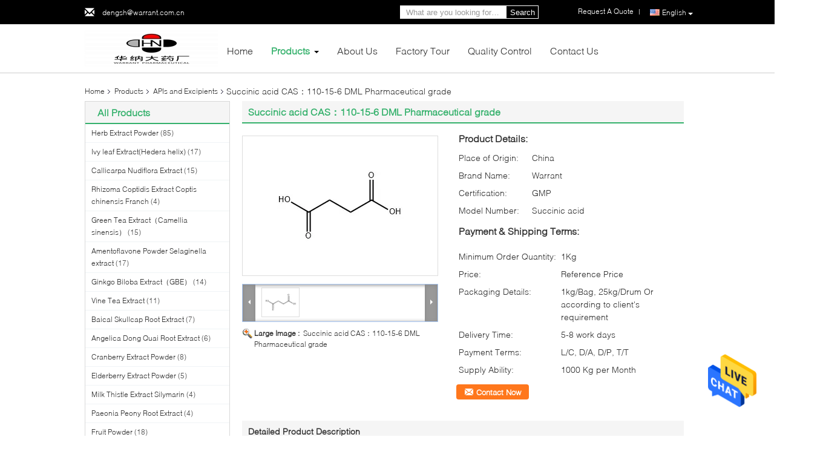

--- FILE ---
content_type: text/html
request_url: https://www.herb-extractpowder.com/sale-36860484-succinic-acid-cas-110-15-6-dml-pharmaceutical-grade.html
body_size: 30748
content:

<!DOCTYPE html>
<html lang="en">
<head>
	<meta charset="utf-8">
	<meta http-equiv="X-UA-Compatible" content="IE=edge">
	<meta name="viewport" content="width=device-width, initial-scale=1">
    <title>Succinic acid  CAS：110-15-6	  DML  Pharmaceutical grade</title>
    <meta name="keywords" content="APIs and Excipients, Succinic acid  CAS：110-15-6	  DML  Pharmaceutical grade, APIs and Excipients for sale, APIs and Excipients price" />
    <meta name="description" content="High quality Succinic acid  CAS：110-15-6	  DML  Pharmaceutical grade from China, China's leading product market APIs and Excipients product market, With strict quality control APIs and Excipients factories, Producing high quality Succinic acid  CAS：110-15-6	  DML  Pharmaceutical grade Products." />
			<link type='text/css' rel='stylesheet' href='/??/images/global.css,/photo/herb-extractpowder/sitetpl/style/common.css?ver=1628580974' media='all'>
			  <script type='text/javascript' src='/js/jquery.js'></script><meta property="og:title" content="Succinic acid  CAS：110-15-6	  DML  Pharmaceutical grade" />
<meta property="og:description" content="High quality Succinic acid  CAS：110-15-6	  DML  Pharmaceutical grade from China, China's leading product market APIs and Excipients product market, With strict quality control APIs and Excipients factories, Producing high quality Succinic acid  CAS：110-15-6	  DML  Pharmaceutical grade Products." />
<meta property="og:type" content="product" />
<meta property="og:availability" content="instock" />
<meta property="og:site_name" content="Hunan Warrant Pharmaceutical Co.,Ltd." />
<meta property="og:url" content="https://www.herb-extractpowder.com/sale-36860484-succinic-acid-cas-110-15-6-dml-pharmaceutical-grade.html" />
<meta property="og:image" content="https://www.herb-extractpowder.com/photo/ps145709791-succinic_acid_cas_110_15_6_dml_pharmaceutical_grade.jpg" />
<link rel="canonical" href="https://www.herb-extractpowder.com/sale-36860484-succinic-acid-cas-110-15-6-dml-pharmaceutical-grade.html" />
<link rel="alternate" href="https://m.herb-extractpowder.com/sale-36860484-succinic-acid-cas-110-15-6-dml-pharmaceutical-grade.html" media="only screen and (max-width: 640px)" />
<style type="text/css">
/*<![CDATA[*/
.consent__cookie {position: fixed;top: 0;left: 0;width: 100%;height: 0%;z-index: 100000;}.consent__cookie_bg {position: fixed;top: 0;left: 0;width: 100%;height: 100%;background: #000;opacity: .6;display: none }.consent__cookie_rel {position: fixed;bottom:0;left: 0;width: 100%;background: #fff;display: -webkit-box;display: -ms-flexbox;display: flex;flex-wrap: wrap;padding: 24px 80px;-webkit-box-sizing: border-box;box-sizing: border-box;-webkit-box-pack: justify;-ms-flex-pack: justify;justify-content: space-between;-webkit-transition: all ease-in-out .3s;transition: all ease-in-out .3s }.consent__close {position: absolute;top: 20px;right: 20px;cursor: pointer }.consent__close svg {fill: #777 }.consent__close:hover svg {fill: #000 }.consent__cookie_box {flex: 1;word-break: break-word;}.consent__warm {color: #777;font-size: 16px;margin-bottom: 12px;line-height: 19px }.consent__title {color: #333;font-size: 20px;font-weight: 600;margin-bottom: 12px;line-height: 23px }.consent__itxt {color: #333;font-size: 14px;margin-bottom: 12px;display: -webkit-box;display: -ms-flexbox;display: flex;-webkit-box-align: center;-ms-flex-align: center;align-items: center }.consent__itxt i {display: -webkit-inline-box;display: -ms-inline-flexbox;display: inline-flex;width: 28px;height: 28px;border-radius: 50%;background: #e0f9e9;margin-right: 8px;-webkit-box-align: center;-ms-flex-align: center;align-items: center;-webkit-box-pack: center;-ms-flex-pack: center;justify-content: center }.consent__itxt svg {fill: #3ca860 }.consent__txt {color: #a6a6a6;font-size: 14px;margin-bottom: 8px;line-height: 17px }.consent__btns {display: -webkit-box;display: -ms-flexbox;display: flex;-webkit-box-orient: vertical;-webkit-box-direction: normal;-ms-flex-direction: column;flex-direction: column;-webkit-box-pack: center;-ms-flex-pack: center;justify-content: center;flex-shrink: 0;}.consent__btn {width: 280px;height: 40px;line-height: 40px;text-align: center;background: #3ca860;color: #fff;border-radius: 4px;margin: 8px 0;-webkit-box-sizing: border-box;box-sizing: border-box;cursor: pointer;font-size:14px}.consent__btn:hover {background: #00823b }.consent__btn.empty {color: #3ca860;border: 1px solid #3ca860;background: #fff }.consent__btn.empty:hover {background: #3ca860;color: #fff }.open .consent__cookie_bg {display: block }.open .consent__cookie_rel {bottom: 0 }@media (max-width: 760px) {.consent__btns {width: 100%;align-items: center;}.consent__cookie_rel {padding: 20px 24px }}.consent__cookie.open {display: block;}.consent__cookie {display: none;}
/*]]>*/
</style>
<script type="text/javascript">
/*<![CDATA[*/
window.isvideotpl = 0;window.detailurl = '';
var isShowGuide=0;showGuideColor=0;var company_type = 4;var webim_domain = '';

var colorUrl = '';
var aisearch = 0;
var selfUrl = '';
window.playerReportUrl='/vod/view_count/report';
var query_string = ["Products","Detail"];
var g_tp = '';
var customtplcolor = 99340;
window.predomainsub = "";
/*]]>*/
</script>
</head>
<body>
<img src="/logo.gif" style="display:none" alt="logo"/>
    <div id="floatAd" style="z-index: 110000;position:absolute;right:30px;bottom:60px;height:79px;display: block;">
                                <a href="/webim/webim_tab.html" rel="nofollow" data-uid="68357" onclick= 'setwebimCookie(68357,36860484,4);' target="_blank">
            <img style="width: 80px;cursor: pointer;" alt='Send Message' src="/images/floatimage_chat.gif"/>
        </a>
                                </div>
<a style="display: none!important;" title="Hunan Warrant Pharmaceutical Co.,Ltd." class="float-inquiry" href="/contactnow.html" onclick='setinquiryCookie("{\"showproduct\":1,\"pid\":\"36860484\",\"name\":\"Succinic acid  CAS\\uff1a110-15-6\\t  DML  Pharmaceutical grade\",\"source_url\":\"\\/sale-36860484-succinic-acid-cas-110-15-6-dml-pharmaceutical-grade.html\",\"picurl\":\"\\/photo\\/pd145709791-succinic_acid_cas_110_15_6_dml_pharmaceutical_grade.jpg\",\"propertyDetail\":[[\"Type\",\"APIs\"],[\"Form\",\"Powder\"],[\"Place of Origin\",\"China\"],[\"CAS\",\"110-15-6\"]],\"company_name\":null,\"picurl_c\":\"\\/photo\\/pc145709791-succinic_acid_cas_110_15_6_dml_pharmaceutical_grade.jpg\",\"price\":\"Reference Price\",\"username\":\"Tina\",\"viewTime\":\"Last Login : 8 hours 47 minutes ago\",\"subject\":\"How much for your Succinic acid  CAS\\uff1a110-15-6\\t  DML  Pharmaceutical grade\",\"countrycode\":\"\"}");'></a>
<script>
var originProductInfo = '';
var originProductInfo = {"showproduct":1,"pid":"36860484","name":"Succinic acid  CAS\uff1a110-15-6\t  DML  Pharmaceutical grade","source_url":"\/sale-36860484-succinic-acid-cas-110-15-6-dml-pharmaceutical-grade.html","picurl":"\/photo\/pd145709791-succinic_acid_cas_110_15_6_dml_pharmaceutical_grade.jpg","propertyDetail":[["Type","APIs"],["Form","Powder"],["Place of Origin","China"],["CAS","110-15-6"]],"company_name":null,"picurl_c":"\/photo\/pc145709791-succinic_acid_cas_110_15_6_dml_pharmaceutical_grade.jpg","price":"Reference Price","username":"Tina","viewTime":"Last Login : 0 hours 47 minutes ago","subject":"Please send me a quote on your Succinic acid  CAS\uff1a110-15-6\t  DML  Pharmaceutical grade","countrycode":""};
var save_url = "/contactsave.html";
var update_url = "/updateinquiry.html";
var productInfo = {};
var defaulProductInfo = {};
var myDate = new Date();
var curDate = myDate.getFullYear()+'-'+(parseInt(myDate.getMonth())+1)+'-'+myDate.getDate();
var message = '';
var default_pop = 1;
var leaveMessageDialog = document.getElementsByClassName('leave-message-dialog')[0]; // 获取弹层
var _$$ = function (dom) {
    return document.querySelectorAll(dom);
};
resInfo = originProductInfo;
resInfo['name'] = resInfo['name'] || '';
defaulProductInfo.pid = resInfo['pid'];
defaulProductInfo.productName = resInfo['name'] ?? '';
defaulProductInfo.productInfo = resInfo['propertyDetail'];
defaulProductInfo.productImg = resInfo['picurl_c'];
defaulProductInfo.subject = resInfo['subject'] ?? '';
defaulProductInfo.productImgAlt = resInfo['name'] ?? '';
var inquirypopup_tmp = 1;
var message = 'Dear,'+'\r\n'+"I am interested in"+' '+trim(resInfo['name'])+", could you send me more details such as type, size, MOQ, material, etc."+'\r\n'+"Thanks!"+'\r\n'+"Waiting for your reply.";
var message_1 = 'Dear,'+'\r\n'+"I am interested in"+' '+trim(resInfo['name'])+", could you send me more details such as type, size, MOQ, material, etc."+'\r\n'+"Thanks!"+'\r\n'+"Waiting for your reply.";
var message_2 = 'Hello,'+'\r\n'+"I am looking for"+' '+trim(resInfo['name'])+", please send me the price, specification and picture."+'\r\n'+"Your swift response will be highly appreciated."+'\r\n'+"Feel free to contact me for more information."+'\r\n'+"Thanks a lot.";
var message_3 = 'Hello,'+'\r\n'+trim(resInfo['name'])+' '+"meets my expectations."+'\r\n'+"Please give me the best price and some other product information."+'\r\n'+"Feel free to contact me via my mail."+'\r\n'+"Thanks a lot.";

var message_4 = 'Dear,'+'\r\n'+"What is the FOB price on your"+' '+trim(resInfo['name'])+'?'+'\r\n'+"Which is the nearest port name?"+'\r\n'+"Please reply me as soon as possible, it would be better to share further information."+'\r\n'+"Regards!";
var message_5 = 'Hi there,'+'\r\n'+"I am very interested in your"+' '+trim(resInfo['name'])+'.'+'\r\n'+"Please send me your product details."+'\r\n'+"Looking forward to your quick reply."+'\r\n'+"Feel free to contact me by mail."+'\r\n'+"Regards!";

var message_6 = 'Dear,'+'\r\n'+"Please provide us with information about your"+' '+trim(resInfo['name'])+", such as type, size, material, and of course the best price."+'\r\n'+"Looking forward to your quick reply."+'\r\n'+"Thank you!";
var message_7 = 'Dear,'+'\r\n'+"Can you supply"+' '+trim(resInfo['name'])+" for us?"+'\r\n'+"First we want a price list and some product details."+'\r\n'+"I hope to get reply asap and look forward to cooperation."+'\r\n'+"Thank you very much.";
var message_8 = 'hi,'+'\r\n'+"I am looking for"+' '+trim(resInfo['name'])+", please give me some more detailed product information."+'\r\n'+"I look forward to your reply."+'\r\n'+"Thank you!";
var message_9 = 'Hello,'+'\r\n'+"Your"+' '+trim(resInfo['name'])+" meets my requirements very well."+'\r\n'+"Please send me the price, specification, and similar model will be OK."+'\r\n'+"Feel free to chat with me."+'\r\n'+"Thanks!";
var message_10 = 'Dear,'+'\r\n'+"I want to know more about the details and quotation of"+' '+trim(resInfo['name'])+'.'+'\r\n'+"Feel free to contact me."+'\r\n'+"Regards!";

var r = getRandom(1,10);

defaulProductInfo.message = eval("message_"+r);
    defaulProductInfo.message = eval("message_"+r);
        var mytAjax = {

    post: function(url, data, fn) {
        var xhr = new XMLHttpRequest();
        xhr.open("POST", url, true);
        xhr.setRequestHeader("Content-Type", "application/x-www-form-urlencoded;charset=UTF-8");
        xhr.setRequestHeader("X-Requested-With", "XMLHttpRequest");
        xhr.setRequestHeader('Content-Type','text/plain;charset=UTF-8');
        xhr.onreadystatechange = function() {
            if(xhr.readyState == 4 && (xhr.status == 200 || xhr.status == 304)) {
                fn.call(this, xhr.responseText);
            }
        };
        xhr.send(data);
    },

    postform: function(url, data, fn) {
        var xhr = new XMLHttpRequest();
        xhr.open("POST", url, true);
        xhr.setRequestHeader("X-Requested-With", "XMLHttpRequest");
        xhr.onreadystatechange = function() {
            if(xhr.readyState == 4 && (xhr.status == 200 || xhr.status == 304)) {
                fn.call(this, xhr.responseText);
            }
        };
        xhr.send(data);
    }
};
/*window.onload = function(){
    leaveMessageDialog = document.getElementsByClassName('leave-message-dialog')[0];
    if (window.localStorage.recordDialogStatus=='undefined' || (window.localStorage.recordDialogStatus!='undefined' && window.localStorage.recordDialogStatus != curDate)) {
        setTimeout(function(){
            if(parseInt(inquirypopup_tmp%10) == 1){
                creatDialog(defaulProductInfo, 1);
            }
        }, 6000);
    }
};*/
function trim(str)
{
    str = str.replace(/(^\s*)/g,"");
    return str.replace(/(\s*$)/g,"");
};
function getRandom(m,n){
    var num = Math.floor(Math.random()*(m - n) + n);
    return num;
};
function strBtn(param) {

    var starattextarea = document.getElementById("textareamessage").value.length;
    var email = document.getElementById("startEmail").value;

    var default_tip = document.querySelectorAll(".watermark_container").length;
    if (20 < starattextarea && starattextarea < 3000) {
        if(default_tip>0){
            document.getElementById("textareamessage1").parentNode.parentNode.nextElementSibling.style.display = "none";
        }else{
            document.getElementById("textareamessage1").parentNode.nextElementSibling.style.display = "none";
        }

    } else {
        if(default_tip>0){
            document.getElementById("textareamessage1").parentNode.parentNode.nextElementSibling.style.display = "block";
        }else{
            document.getElementById("textareamessage1").parentNode.nextElementSibling.style.display = "block";
        }

        return;
    }

    // var re = /^([a-zA-Z0-9_-])+@([a-zA-Z0-9_-])+\.([a-zA-Z0-9_-])+/i;/*邮箱不区分大小写*/
    var re = /^[a-zA-Z0-9][\w-]*(\.?[\w-]+)*@[a-zA-Z0-9-]+(\.[a-zA-Z0-9]+)+$/i;
    if (!re.test(email)) {
        document.getElementById("startEmail").nextElementSibling.style.display = "block";
        return;
    } else {
        document.getElementById("startEmail").nextElementSibling.style.display = "none";
    }

    var subject = document.getElementById("pop_subject").value;
    var pid = document.getElementById("pop_pid").value;
    var message = document.getElementById("textareamessage").value;
    var sender_email = document.getElementById("startEmail").value;
    var tel = '';
    if (document.getElementById("tel0") != undefined && document.getElementById("tel0") != '')
        tel = document.getElementById("tel0").value;
    var form_serialize = '&tel='+tel;

    form_serialize = form_serialize.replace(/\+/g, "%2B");
    mytAjax.post(save_url,"pid="+pid+"&subject="+subject+"&email="+sender_email+"&message="+(message)+form_serialize,function(res){
        var mes = JSON.parse(res);
        if(mes.status == 200){
            var iid = mes.iid;
            document.getElementById("pop_iid").value = iid;
            document.getElementById("pop_uuid").value = mes.uuid;

            if(typeof gtag_report_conversion === "function"){
                gtag_report_conversion();//执行统计js代码
            }
            if(typeof fbq === "function"){
                fbq('track','Purchase');//执行统计js代码
            }
        }
    });
    for (var index = 0; index < document.querySelectorAll(".dialog-content-pql").length; index++) {
        document.querySelectorAll(".dialog-content-pql")[index].style.display = "none";
    };
    $('#idphonepql').val(tel);
    document.getElementById("dialog-content-pql-id").style.display = "block";
    ;
};
function twoBtnOk(param) {

    var selectgender = document.getElementById("Mr").innerHTML;
    var iid = document.getElementById("pop_iid").value;
    var sendername = document.getElementById("idnamepql").value;
    var senderphone = document.getElementById("idphonepql").value;
    var sendercname = document.getElementById("idcompanypql").value;
    var uuid = document.getElementById("pop_uuid").value;
    var gender = 2;
    if(selectgender == 'Mr.') gender = 0;
    if(selectgender == 'Mrs.') gender = 1;
    var pid = document.getElementById("pop_pid").value;
    var form_serialize = '';

        form_serialize = form_serialize.replace(/\+/g, "%2B");

    mytAjax.post(update_url,"iid="+iid+"&gender="+gender+"&uuid="+uuid+"&name="+(sendername)+"&tel="+(senderphone)+"&company="+(sendercname)+form_serialize,function(res){});

    for (var index = 0; index < document.querySelectorAll(".dialog-content-pql").length; index++) {
        document.querySelectorAll(".dialog-content-pql")[index].style.display = "none";
    };
    document.getElementById("dialog-content-pql-ok").style.display = "block";

};
function toCheckMust(name) {
    $('#'+name+'error').hide();
}
function handClidk(param) {
    var starattextarea = document.getElementById("textareamessage1").value.length;
    var email = document.getElementById("startEmail1").value;
    var default_tip = document.querySelectorAll(".watermark_container").length;
    if (20 < starattextarea && starattextarea < 3000) {
        if(default_tip>0){
            document.getElementById("textareamessage1").parentNode.parentNode.nextElementSibling.style.display = "none";
        }else{
            document.getElementById("textareamessage1").parentNode.nextElementSibling.style.display = "none";
        }

    } else {
        if(default_tip>0){
            document.getElementById("textareamessage1").parentNode.parentNode.nextElementSibling.style.display = "block";
        }else{
            document.getElementById("textareamessage1").parentNode.nextElementSibling.style.display = "block";
        }

        return;
    }

    // var re = /^([a-zA-Z0-9_-])+@([a-zA-Z0-9_-])+\.([a-zA-Z0-9_-])+/i;
    var re = /^[a-zA-Z0-9][\w-]*(\.?[\w-]+)*@[a-zA-Z0-9-]+(\.[a-zA-Z0-9]+)+$/i;
    if (!re.test(email)) {
        document.getElementById("startEmail1").nextElementSibling.style.display = "block";
        return;
    } else {
        document.getElementById("startEmail1").nextElementSibling.style.display = "none";
    }

    var subject = document.getElementById("pop_subject").value;
    var pid = document.getElementById("pop_pid").value;
    var message = document.getElementById("textareamessage1").value;
    var sender_email = document.getElementById("startEmail1").value;
    var form_serialize = tel = '';
    if (document.getElementById("tel1") != undefined && document.getElementById("tel1") != '')
        tel = document.getElementById("tel1").value;
        mytAjax.post(save_url,"email="+sender_email+"&tel="+tel+"&pid="+pid+"&message="+message+"&subject="+subject+form_serialize,function(res){

        var mes = JSON.parse(res);
        if(mes.status == 200){
            var iid = mes.iid;
            document.getElementById("pop_iid").value = iid;
            document.getElementById("pop_uuid").value = mes.uuid;
            if(typeof gtag_report_conversion === "function"){
                gtag_report_conversion();//执行统计js代码
            }
        }

    });
    for (var index = 0; index < document.querySelectorAll(".dialog-content-pql").length; index++) {
        document.querySelectorAll(".dialog-content-pql")[index].style.display = "none";
    };
    $('#idphonepql').val(tel);
    document.getElementById("dialog-content-pql-id").style.display = "block";

};
window.addEventListener('load', function () {
    $('.checkbox-wrap label').each(function(){
        if($(this).find('input').prop('checked')){
            $(this).addClass('on')
        }else {
            $(this).removeClass('on')
        }
    })
    $(document).on('click', '.checkbox-wrap label' , function(ev){
        if (ev.target.tagName.toUpperCase() != 'INPUT') {
            $(this).toggleClass('on')
        }
    })
})

function hand_video(pdata) {
    data = JSON.parse(pdata);
    productInfo.productName = data.productName;
    productInfo.productInfo = data.productInfo;
    productInfo.productImg = data.productImg;
    productInfo.subject = data.subject;

    var message = 'Dear,'+'\r\n'+"I am interested in"+' '+trim(data.productName)+", could you send me more details such as type, size, quantity, material, etc."+'\r\n'+"Thanks!"+'\r\n'+"Waiting for your reply.";

    var message = 'Dear,'+'\r\n'+"I am interested in"+' '+trim(data.productName)+", could you send me more details such as type, size, MOQ, material, etc."+'\r\n'+"Thanks!"+'\r\n'+"Waiting for your reply.";
    var message_1 = 'Dear,'+'\r\n'+"I am interested in"+' '+trim(data.productName)+", could you send me more details such as type, size, MOQ, material, etc."+'\r\n'+"Thanks!"+'\r\n'+"Waiting for your reply.";
    var message_2 = 'Hello,'+'\r\n'+"I am looking for"+' '+trim(data.productName)+", please send me the price, specification and picture."+'\r\n'+"Your swift response will be highly appreciated."+'\r\n'+"Feel free to contact me for more information."+'\r\n'+"Thanks a lot.";
    var message_3 = 'Hello,'+'\r\n'+trim(data.productName)+' '+"meets my expectations."+'\r\n'+"Please give me the best price and some other product information."+'\r\n'+"Feel free to contact me via my mail."+'\r\n'+"Thanks a lot.";

    var message_4 = 'Dear,'+'\r\n'+"What is the FOB price on your"+' '+trim(data.productName)+'?'+'\r\n'+"Which is the nearest port name?"+'\r\n'+"Please reply me as soon as possible, it would be better to share further information."+'\r\n'+"Regards!";
    var message_5 = 'Hi there,'+'\r\n'+"I am very interested in your"+' '+trim(data.productName)+'.'+'\r\n'+"Please send me your product details."+'\r\n'+"Looking forward to your quick reply."+'\r\n'+"Feel free to contact me by mail."+'\r\n'+"Regards!";

    var message_6 = 'Dear,'+'\r\n'+"Please provide us with information about your"+' '+trim(data.productName)+", such as type, size, material, and of course the best price."+'\r\n'+"Looking forward to your quick reply."+'\r\n'+"Thank you!";
    var message_7 = 'Dear,'+'\r\n'+"Can you supply"+' '+trim(data.productName)+" for us?"+'\r\n'+"First we want a price list and some product details."+'\r\n'+"I hope to get reply asap and look forward to cooperation."+'\r\n'+"Thank you very much.";
    var message_8 = 'hi,'+'\r\n'+"I am looking for"+' '+trim(data.productName)+", please give me some more detailed product information."+'\r\n'+"I look forward to your reply."+'\r\n'+"Thank you!";
    var message_9 = 'Hello,'+'\r\n'+"Your"+' '+trim(data.productName)+" meets my requirements very well."+'\r\n'+"Please send me the price, specification, and similar model will be OK."+'\r\n'+"Feel free to chat with me."+'\r\n'+"Thanks!";
    var message_10 = 'Dear,'+'\r\n'+"I want to know more about the details and quotation of"+' '+trim(data.productName)+'.'+'\r\n'+"Feel free to contact me."+'\r\n'+"Regards!";

    var r = getRandom(1,10);

    productInfo.message = eval("message_"+r);
            if(parseInt(inquirypopup_tmp/10) == 1){
        productInfo.message = "";
    }
    productInfo.pid = data.pid;
    creatDialog(productInfo, 2);
};

function handDialog(pdata) {
    data = JSON.parse(pdata);
    productInfo.productName = data.productName;
    productInfo.productInfo = data.productInfo;
    productInfo.productImg = data.productImg;
    productInfo.subject = data.subject;

    var message = 'Dear,'+'\r\n'+"I am interested in"+' '+trim(data.productName)+", could you send me more details such as type, size, quantity, material, etc."+'\r\n'+"Thanks!"+'\r\n'+"Waiting for your reply.";

    var message = 'Dear,'+'\r\n'+"I am interested in"+' '+trim(data.productName)+", could you send me more details such as type, size, MOQ, material, etc."+'\r\n'+"Thanks!"+'\r\n'+"Waiting for your reply.";
    var message_1 = 'Dear,'+'\r\n'+"I am interested in"+' '+trim(data.productName)+", could you send me more details such as type, size, MOQ, material, etc."+'\r\n'+"Thanks!"+'\r\n'+"Waiting for your reply.";
    var message_2 = 'Hello,'+'\r\n'+"I am looking for"+' '+trim(data.productName)+", please send me the price, specification and picture."+'\r\n'+"Your swift response will be highly appreciated."+'\r\n'+"Feel free to contact me for more information."+'\r\n'+"Thanks a lot.";
    var message_3 = 'Hello,'+'\r\n'+trim(data.productName)+' '+"meets my expectations."+'\r\n'+"Please give me the best price and some other product information."+'\r\n'+"Feel free to contact me via my mail."+'\r\n'+"Thanks a lot.";

    var message_4 = 'Dear,'+'\r\n'+"What is the FOB price on your"+' '+trim(data.productName)+'?'+'\r\n'+"Which is the nearest port name?"+'\r\n'+"Please reply me as soon as possible, it would be better to share further information."+'\r\n'+"Regards!";
    var message_5 = 'Hi there,'+'\r\n'+"I am very interested in your"+' '+trim(data.productName)+'.'+'\r\n'+"Please send me your product details."+'\r\n'+"Looking forward to your quick reply."+'\r\n'+"Feel free to contact me by mail."+'\r\n'+"Regards!";

    var message_6 = 'Dear,'+'\r\n'+"Please provide us with information about your"+' '+trim(data.productName)+", such as type, size, material, and of course the best price."+'\r\n'+"Looking forward to your quick reply."+'\r\n'+"Thank you!";
    var message_7 = 'Dear,'+'\r\n'+"Can you supply"+' '+trim(data.productName)+" for us?"+'\r\n'+"First we want a price list and some product details."+'\r\n'+"I hope to get reply asap and look forward to cooperation."+'\r\n'+"Thank you very much.";
    var message_8 = 'hi,'+'\r\n'+"I am looking for"+' '+trim(data.productName)+", please give me some more detailed product information."+'\r\n'+"I look forward to your reply."+'\r\n'+"Thank you!";
    var message_9 = 'Hello,'+'\r\n'+"Your"+' '+trim(data.productName)+" meets my requirements very well."+'\r\n'+"Please send me the price, specification, and similar model will be OK."+'\r\n'+"Feel free to chat with me."+'\r\n'+"Thanks!";
    var message_10 = 'Dear,'+'\r\n'+"I want to know more about the details and quotation of"+' '+trim(data.productName)+'.'+'\r\n'+"Feel free to contact me."+'\r\n'+"Regards!";

    var r = getRandom(1,10);
    productInfo.message = eval("message_"+r);
            if(parseInt(inquirypopup_tmp/10) == 1){
        productInfo.message = "";
    }
    productInfo.pid = data.pid;
    creatDialog(productInfo, 2);
};

function closepql(param) {

    leaveMessageDialog.style.display = 'none';
};

function closepql2(param) {

    for (var index = 0; index < document.querySelectorAll(".dialog-content-pql").length; index++) {
        document.querySelectorAll(".dialog-content-pql")[index].style.display = "none";
    };
    document.getElementById("dialog-content-pql-ok").style.display = "block";
};

function decodeHtmlEntities(str) {
    var tempElement = document.createElement('div');
    tempElement.innerHTML = str;
    return tempElement.textContent || tempElement.innerText || '';
}

function initProduct(productInfo,type){

    productInfo.productName = decodeHtmlEntities(productInfo.productName);
    productInfo.message = decodeHtmlEntities(productInfo.message);

    leaveMessageDialog = document.getElementsByClassName('leave-message-dialog')[0];
    leaveMessageDialog.style.display = "block";
    if(type == 3){
        var popinquiryemail = document.getElementById("popinquiryemail").value;
        _$$("#startEmail1")[0].value = popinquiryemail;
    }else{
        _$$("#startEmail1")[0].value = "";
    }
    _$$("#startEmail")[0].value = "";
    _$$("#idnamepql")[0].value = "";
    _$$("#idphonepql")[0].value = "";
    _$$("#idcompanypql")[0].value = "";

    _$$("#pop_pid")[0].value = productInfo.pid;
    _$$("#pop_subject")[0].value = productInfo.subject;
    
    if(parseInt(inquirypopup_tmp/10) == 1){
        productInfo.message = "";
    }

    _$$("#textareamessage1")[0].value = productInfo.message;
    _$$("#textareamessage")[0].value = productInfo.message;

    _$$("#dialog-content-pql-id .titlep")[0].innerHTML = productInfo.productName;
    _$$("#dialog-content-pql-id img")[0].setAttribute("src", productInfo.productImg);
    _$$("#dialog-content-pql-id img")[0].setAttribute("alt", productInfo.productImgAlt);

    _$$("#dialog-content-pql-id-hand img")[0].setAttribute("src", productInfo.productImg);
    _$$("#dialog-content-pql-id-hand img")[0].setAttribute("alt", productInfo.productImgAlt);
    _$$("#dialog-content-pql-id-hand .titlep")[0].innerHTML = productInfo.productName;

    if (productInfo.productInfo.length > 0) {
        var ul2, ul;
        ul = document.createElement("ul");
        for (var index = 0; index < productInfo.productInfo.length; index++) {
            var el = productInfo.productInfo[index];
            var li = document.createElement("li");
            var span1 = document.createElement("span");
            span1.innerHTML = el[0] + ":";
            var span2 = document.createElement("span");
            span2.innerHTML = el[1];
            li.appendChild(span1);
            li.appendChild(span2);
            ul.appendChild(li);

        }
        ul2 = ul.cloneNode(true);
        if (type === 1) {
            _$$("#dialog-content-pql-id .left")[0].replaceChild(ul, _$$("#dialog-content-pql-id .left ul")[0]);
        } else {
            _$$("#dialog-content-pql-id-hand .left")[0].replaceChild(ul2, _$$("#dialog-content-pql-id-hand .left ul")[0]);
            _$$("#dialog-content-pql-id .left")[0].replaceChild(ul, _$$("#dialog-content-pql-id .left ul")[0]);
        }
    };
    for (var index = 0; index < _$$("#dialog-content-pql-id .right ul li").length; index++) {
        _$$("#dialog-content-pql-id .right ul li")[index].addEventListener("click", function (params) {
            _$$("#dialog-content-pql-id .right #Mr")[0].innerHTML = this.innerHTML
        }, false)

    };

};
function closeInquiryCreateDialog() {
    document.getElementById("xuanpan_dialog_box_pql").style.display = "none";
};
function showInquiryCreateDialog() {
    document.getElementById("xuanpan_dialog_box_pql").style.display = "block";
};
function submitPopInquiry(){
    var message = document.getElementById("inquiry_message").value;
    var email = document.getElementById("inquiry_email").value;
    var subject = defaulProductInfo.subject;
    var pid = defaulProductInfo.pid;
    if (email === undefined) {
        showInquiryCreateDialog();
        document.getElementById("inquiry_email").style.border = "1px solid red";
        return false;
    };
    if (message === undefined) {
        showInquiryCreateDialog();
        document.getElementById("inquiry_message").style.border = "1px solid red";
        return false;
    };
    if (email.search(/^\w+((-\w+)|(\.\w+))*\@[A-Za-z0-9]+((\.|-)[A-Za-z0-9]+)*\.[A-Za-z0-9]+$/) == -1) {
        document.getElementById("inquiry_email").style.border= "1px solid red";
        showInquiryCreateDialog();
        return false;
    } else {
        document.getElementById("inquiry_email").style.border= "";
    };
    if (message.length < 20 || message.length >3000) {
        showInquiryCreateDialog();
        document.getElementById("inquiry_message").style.border = "1px solid red";
        return false;
    } else {
        document.getElementById("inquiry_message").style.border = "";
    };
    var tel = '';
    if (document.getElementById("tel") != undefined && document.getElementById("tel") != '')
        tel = document.getElementById("tel").value;

    mytAjax.post(save_url,"pid="+pid+"&subject="+subject+"&email="+email+"&message="+(message)+'&tel='+tel,function(res){
        var mes = JSON.parse(res);
        if(mes.status == 200){
            var iid = mes.iid;
            document.getElementById("pop_iid").value = iid;
            document.getElementById("pop_uuid").value = mes.uuid;

        }
    });
    initProduct(defaulProductInfo);
    for (var index = 0; index < document.querySelectorAll(".dialog-content-pql").length; index++) {
        document.querySelectorAll(".dialog-content-pql")[index].style.display = "none";
    };
    $('#idphonepql').val(tel);
    document.getElementById("dialog-content-pql-id").style.display = "block";

};

//带附件上传
function submitPopInquiryfile(email_id,message_id,check_sort,name_id,phone_id,company_id,attachments){

    if(typeof(check_sort) == 'undefined'){
        check_sort = 0;
    }
    var message = document.getElementById(message_id).value;
    var email = document.getElementById(email_id).value;
    var attachments = document.getElementById(attachments).value;
    if(typeof(name_id) !== 'undefined' && name_id != ""){
        var name  = document.getElementById(name_id).value;
    }
    if(typeof(phone_id) !== 'undefined' && phone_id != ""){
        var phone = document.getElementById(phone_id).value;
    }
    if(typeof(company_id) !== 'undefined' && company_id != ""){
        var company = document.getElementById(company_id).value;
    }
    var subject = defaulProductInfo.subject;
    var pid = defaulProductInfo.pid;

    if(check_sort == 0){
        if (email === undefined) {
            showInquiryCreateDialog();
            document.getElementById(email_id).style.border = "1px solid red";
            return false;
        };
        if (message === undefined) {
            showInquiryCreateDialog();
            document.getElementById(message_id).style.border = "1px solid red";
            return false;
        };

        if (email.search(/^\w+((-\w+)|(\.\w+))*\@[A-Za-z0-9]+((\.|-)[A-Za-z0-9]+)*\.[A-Za-z0-9]+$/) == -1) {
            document.getElementById(email_id).style.border= "1px solid red";
            showInquiryCreateDialog();
            return false;
        } else {
            document.getElementById(email_id).style.border= "";
        };
        if (message.length < 20 || message.length >3000) {
            showInquiryCreateDialog();
            document.getElementById(message_id).style.border = "1px solid red";
            return false;
        } else {
            document.getElementById(message_id).style.border = "";
        };
    }else{

        if (message === undefined) {
            showInquiryCreateDialog();
            document.getElementById(message_id).style.border = "1px solid red";
            return false;
        };

        if (email === undefined) {
            showInquiryCreateDialog();
            document.getElementById(email_id).style.border = "1px solid red";
            return false;
        };

        if (message.length < 20 || message.length >3000) {
            showInquiryCreateDialog();
            document.getElementById(message_id).style.border = "1px solid red";
            return false;
        } else {
            document.getElementById(message_id).style.border = "";
        };

        if (email.search(/^\w+((-\w+)|(\.\w+))*\@[A-Za-z0-9]+((\.|-)[A-Za-z0-9]+)*\.[A-Za-z0-9]+$/) == -1) {
            document.getElementById(email_id).style.border= "1px solid red";
            showInquiryCreateDialog();
            return false;
        } else {
            document.getElementById(email_id).style.border= "";
        };

    };

    mytAjax.post(save_url,"pid="+pid+"&subject="+subject+"&email="+email+"&message="+message+"&company="+company+"&attachments="+attachments,function(res){
        var mes = JSON.parse(res);
        if(mes.status == 200){
            var iid = mes.iid;
            document.getElementById("pop_iid").value = iid;
            document.getElementById("pop_uuid").value = mes.uuid;

            if(typeof gtag_report_conversion === "function"){
                gtag_report_conversion();//执行统计js代码
            }
            if(typeof fbq === "function"){
                fbq('track','Purchase');//执行统计js代码
            }
        }
    });
    initProduct(defaulProductInfo);

    if(name !== undefined && name != ""){
        _$$("#idnamepql")[0].value = name;
    }

    if(phone !== undefined && phone != ""){
        _$$("#idphonepql")[0].value = phone;
    }

    if(company !== undefined && company != ""){
        _$$("#idcompanypql")[0].value = company;
    }

    for (var index = 0; index < document.querySelectorAll(".dialog-content-pql").length; index++) {
        document.querySelectorAll(".dialog-content-pql")[index].style.display = "none";
    };
    document.getElementById("dialog-content-pql-id").style.display = "block";

};
function submitPopInquiryByParam(email_id,message_id,check_sort,name_id,phone_id,company_id){

    if(typeof(check_sort) == 'undefined'){
        check_sort = 0;
    }

    var senderphone = '';
    var message = document.getElementById(message_id).value;
    var email = document.getElementById(email_id).value;
    if(typeof(name_id) !== 'undefined' && name_id != ""){
        var name  = document.getElementById(name_id).value;
    }
    if(typeof(phone_id) !== 'undefined' && phone_id != ""){
        var phone = document.getElementById(phone_id).value;
        senderphone = phone;
    }
    if(typeof(company_id) !== 'undefined' && company_id != ""){
        var company = document.getElementById(company_id).value;
    }
    var subject = defaulProductInfo.subject;
    var pid = defaulProductInfo.pid;

    if(check_sort == 0){
        if (email === undefined) {
            showInquiryCreateDialog();
            document.getElementById(email_id).style.border = "1px solid red";
            return false;
        };
        if (message === undefined) {
            showInquiryCreateDialog();
            document.getElementById(message_id).style.border = "1px solid red";
            return false;
        };

        if (email.search(/^\w+((-\w+)|(\.\w+))*\@[A-Za-z0-9]+((\.|-)[A-Za-z0-9]+)*\.[A-Za-z0-9]+$/) == -1) {
            document.getElementById(email_id).style.border= "1px solid red";
            showInquiryCreateDialog();
            return false;
        } else {
            document.getElementById(email_id).style.border= "";
        };
        if (message.length < 20 || message.length >3000) {
            showInquiryCreateDialog();
            document.getElementById(message_id).style.border = "1px solid red";
            return false;
        } else {
            document.getElementById(message_id).style.border = "";
        };
    }else{

        if (message === undefined) {
            showInquiryCreateDialog();
            document.getElementById(message_id).style.border = "1px solid red";
            return false;
        };

        if (email === undefined) {
            showInquiryCreateDialog();
            document.getElementById(email_id).style.border = "1px solid red";
            return false;
        };

        if (message.length < 20 || message.length >3000) {
            showInquiryCreateDialog();
            document.getElementById(message_id).style.border = "1px solid red";
            return false;
        } else {
            document.getElementById(message_id).style.border = "";
        };

        if (email.search(/^\w+((-\w+)|(\.\w+))*\@[A-Za-z0-9]+((\.|-)[A-Za-z0-9]+)*\.[A-Za-z0-9]+$/) == -1) {
            document.getElementById(email_id).style.border= "1px solid red";
            showInquiryCreateDialog();
            return false;
        } else {
            document.getElementById(email_id).style.border= "";
        };

    };

    var productsku = "";
    if($("#product_sku").length > 0){
        productsku = $("#product_sku").html();
    }

    mytAjax.post(save_url,"tel="+senderphone+"&pid="+pid+"&subject="+subject+"&email="+email+"&message="+message+"&messagesku="+encodeURI(productsku),function(res){
        var mes = JSON.parse(res);
        if(mes.status == 200){
            var iid = mes.iid;
            document.getElementById("pop_iid").value = iid;
            document.getElementById("pop_uuid").value = mes.uuid;

            if(typeof gtag_report_conversion === "function"){
                gtag_report_conversion();//执行统计js代码
            }
            if(typeof fbq === "function"){
                fbq('track','Purchase');//执行统计js代码
            }
        }
    });
    initProduct(defaulProductInfo);

    if(name !== undefined && name != ""){
        _$$("#idnamepql")[0].value = name;
    }

    if(phone !== undefined && phone != ""){
        _$$("#idphonepql")[0].value = phone;
    }

    if(company !== undefined && company != ""){
        _$$("#idcompanypql")[0].value = company;
    }

    for (var index = 0; index < document.querySelectorAll(".dialog-content-pql").length; index++) {
        document.querySelectorAll(".dialog-content-pql")[index].style.display = "none";

    };
    document.getElementById("dialog-content-pql-id").style.display = "block";

};

function creat_videoDialog(productInfo, type) {

    if(type == 1){
        if(default_pop != 1){
            return false;
        }
        window.localStorage.recordDialogStatus = curDate;
    }else{
        default_pop = 0;
    }
    initProduct(productInfo, type);
    if (type === 1) {
        // 自动弹出
        for (var index = 0; index < document.querySelectorAll(".dialog-content-pql").length; index++) {

            document.querySelectorAll(".dialog-content-pql")[index].style.display = "none";
        };
        document.getElementById("dialog-content-pql").style.display = "block";
    } else {
        // 手动弹出
        for (var index = 0; index < document.querySelectorAll(".dialog-content-pql").length; index++) {
            document.querySelectorAll(".dialog-content-pql")[index].style.display = "none";
        };
        document.getElementById("dialog-content-pql-id-hand").style.display = "block";
    }
}

function creatDialog(productInfo, type) {

    if(type == 1){
        if(default_pop != 1){
            return false;
        }
        window.localStorage.recordDialogStatus = curDate;
    }else{
        default_pop = 0;
    }
    initProduct(productInfo, type);
    if (type === 1) {
        // 自动弹出
        for (var index = 0; index < document.querySelectorAll(".dialog-content-pql").length; index++) {

            document.querySelectorAll(".dialog-content-pql")[index].style.display = "none";
        };
        document.getElementById("dialog-content-pql").style.display = "block";
    } else {
        // 手动弹出
        for (var index = 0; index < document.querySelectorAll(".dialog-content-pql").length; index++) {
            document.querySelectorAll(".dialog-content-pql")[index].style.display = "none";
        };
        document.getElementById("dialog-content-pql-id-hand").style.display = "block";
    }
}

//带邮箱信息打开询盘框 emailtype=1表示带入邮箱
function openDialog(emailtype){
    var type = 2;//不带入邮箱，手动弹出
    if(emailtype == 1){
        var popinquiryemail = document.getElementById("popinquiryemail").value;
        // var re = /^([a-zA-Z0-9_-])+@([a-zA-Z0-9_-])+\.([a-zA-Z0-9_-])+/i;
        var re = /^[a-zA-Z0-9][\w-]*(\.?[\w-]+)*@[a-zA-Z0-9-]+(\.[a-zA-Z0-9]+)+$/i;
        if (!re.test(popinquiryemail)) {
            //前端提示样式;
            showInquiryCreateDialog();
            document.getElementById("popinquiryemail").style.border = "1px solid red";
            return false;
        } else {
            //前端提示样式;
        }
        var type = 3;
    }
    creatDialog(defaulProductInfo,type);
}

//上传附件
function inquiryUploadFile(){
    var fileObj = document.querySelector("#fileId").files[0];
    //构建表单数据
    var formData = new FormData();
    var filesize = fileObj.size;
    if(filesize > 10485760 || filesize == 0) {
        document.getElementById("filetips").style.display = "block";
        return false;
    }else {
        document.getElementById("filetips").style.display = "none";
    }
    formData.append('popinquiryfile', fileObj);
    document.getElementById("quotefileform").reset();
    var save_url = "/inquiryuploadfile.html";
    mytAjax.postform(save_url,formData,function(res){
        var mes = JSON.parse(res);
        if(mes.status == 200){
            document.getElementById("uploader-file-info").innerHTML = document.getElementById("uploader-file-info").innerHTML + "<span class=op>"+mes.attfile.name+"<a class=delatt id=att"+mes.attfile.id+" onclick=delatt("+mes.attfile.id+");>Delete</a></span>";
            var nowattachs = document.getElementById("attachments").value;
            if( nowattachs !== ""){
                var attachs = JSON.parse(nowattachs);
                attachs[mes.attfile.id] = mes.attfile;
            }else{
                var attachs = {};
                attachs[mes.attfile.id] = mes.attfile;
            }
            document.getElementById("attachments").value = JSON.stringify(attachs);
        }
    });
}
//附件删除
function delatt(attid)
{
    var nowattachs = document.getElementById("attachments").value;
    if( nowattachs !== ""){
        var attachs = JSON.parse(nowattachs);
        if(attachs[attid] == ""){
            return false;
        }
        var formData = new FormData();
        var delfile = attachs[attid]['filename'];
        var save_url = "/inquirydelfile.html";
        if(delfile != "") {
            formData.append('delfile', delfile);
            mytAjax.postform(save_url, formData, function (res) {
                if(res !== "") {
                    var mes = JSON.parse(res);
                    if (mes.status == 200) {
                        delete attachs[attid];
                        document.getElementById("attachments").value = JSON.stringify(attachs);
                        var s = document.getElementById("att"+attid);
                        s.parentNode.remove();
                    }
                }
            });
        }
    }else{
        return false;
    }
}

</script>
<div class="leave-message-dialog" style="display: none">
<style>
    .leave-message-dialog .close:before, .leave-message-dialog .close:after{
        content:initial;
    }
</style>
<div class="dialog-content-pql" id="dialog-content-pql" style="display: none">
    <span class="close" onclick="closepql()"><img src="/images/close.png" alt="close"></span>
    <div class="title">
        <p class="firstp-pql">Leave a Message</p>
        <p class="lastp-pql">We will call you back soon!</p>
    </div>
    <div class="form">
        <div class="textarea">
            <textarea style='font-family: robot;'  name="" id="textareamessage" cols="30" rows="10" style="margin-bottom:14px;width:100%"
                placeholder="Please enter your inquiry details."></textarea>
        </div>
        <p class="error-pql"> <span class="icon-pql"><img src="/images/error.png" alt="Hunan Warrant Pharmaceutical Co.,Ltd."></span> Your message must be between 20-3,000 characters!</p>
        <input id="startEmail" type="text" placeholder="Enter your E-mail" onkeydown="if(event.keyCode === 13){ strBtn();}">
        <p class="error-pql"><span class="icon-pql"><img src="/images/error.png" alt="Hunan Warrant Pharmaceutical Co.,Ltd."></span> Please check your E-mail! </p>
                <div class="operations">
            <div class='btn' id="submitStart" type="submit" onclick="strBtn()">SUBMIT</div>
        </div>
            </div>
</div>
<div class="dialog-content-pql dialog-content-pql-id" id="dialog-content-pql-id" style="display:none">
        <span class="close" onclick="closepql2()"><svg t="1648434466530" class="icon" viewBox="0 0 1024 1024" version="1.1" xmlns="http://www.w3.org/2000/svg" p-id="2198" width="16" height="16"><path d="M576 512l277.333333 277.333333-64 64-277.333333-277.333333L234.666667 853.333333 170.666667 789.333333l277.333333-277.333333L170.666667 234.666667 234.666667 170.666667l277.333333 277.333333L789.333333 170.666667 853.333333 234.666667 576 512z" fill="#444444" p-id="2199"></path></svg></span>
    <div class="left">
        <div class="img"><img></div>
        <p class="titlep"></p>
        <ul> </ul>
    </div>
    <div class="right">
                <p class="title">More information facilitates better communication.</p>
                <div style="position: relative;">
            <div class="mr"> <span id="Mr">Mr.</span>
                <ul>
                    <li>Mr.</li>
                    <li>Mrs.</li>
                </ul>
            </div>
            <input style="text-indent: 80px;" type="text" id="idnamepql" placeholder="Input your name">
        </div>
        <input type="text"  id="idphonepql"  placeholder="Phone Number">
        <input type="text" id="idcompanypql"  placeholder="Company" onkeydown="if(event.keyCode === 13){ twoBtnOk();}">
                <div class="btn form_new" id="twoBtnOk" onclick="twoBtnOk()">OK</div>
    </div>
</div>

<div class="dialog-content-pql dialog-content-pql-ok" id="dialog-content-pql-ok" style="display:none">
        <span class="close" onclick="closepql()"><svg t="1648434466530" class="icon" viewBox="0 0 1024 1024" version="1.1" xmlns="http://www.w3.org/2000/svg" p-id="2198" width="16" height="16"><path d="M576 512l277.333333 277.333333-64 64-277.333333-277.333333L234.666667 853.333333 170.666667 789.333333l277.333333-277.333333L170.666667 234.666667 234.666667 170.666667l277.333333 277.333333L789.333333 170.666667 853.333333 234.666667 576 512z" fill="#444444" p-id="2199"></path></svg></span>
    <div class="duihaook"></div>
        <p class="title">Submitted successfully!</p>
        <p class="p1" style="text-align: center; font-size: 18px; margin-top: 14px;">We will call you back soon!</p>
    <div class="btn" onclick="closepql()" id="endOk" style="margin: 0 auto;margin-top: 50px;">OK</div>
</div>
<div class="dialog-content-pql dialog-content-pql-id dialog-content-pql-id-hand" id="dialog-content-pql-id-hand"
    style="display:none">
     <input type="hidden" name="pop_pid" id="pop_pid" value="0">
     <input type="hidden" name="pop_subject" id="pop_subject" value="">
     <input type="hidden" name="pop_iid" id="pop_iid" value="0">
     <input type="hidden" name="pop_uuid" id="pop_uuid" value="0">
        <span class="close" onclick="closepql()"><svg t="1648434466530" class="icon" viewBox="0 0 1024 1024" version="1.1" xmlns="http://www.w3.org/2000/svg" p-id="2198" width="16" height="16"><path d="M576 512l277.333333 277.333333-64 64-277.333333-277.333333L234.666667 853.333333 170.666667 789.333333l277.333333-277.333333L170.666667 234.666667 234.666667 170.666667l277.333333 277.333333L789.333333 170.666667 853.333333 234.666667 576 512z" fill="#444444" p-id="2199"></path></svg></span>
    <div class="left">
        <div class="img"><img></div>
        <p class="titlep"></p>
        <ul> </ul>
    </div>
    <div class="right" style="float:right">
                <div class="title">
            <p class="firstp-pql">Leave a Message</p>
            <p class="lastp-pql">We will call you back soon!</p>
        </div>
                <div class="form">
            <div class="textarea">
                <textarea style='font-family: robot;' name="message" id="textareamessage1" cols="30" rows="10"
                    placeholder="Please enter your inquiry details."></textarea>
            </div>
            <p class="error-pql"> <span class="icon-pql"><img src="/images/error.png" alt="Hunan Warrant Pharmaceutical Co.,Ltd."></span> Your message must be between 20-3,000 characters!</p>

                            <input style="display:none" id="tel1" name="tel" type="text" oninput="value=value.replace(/[^0-9_+-]/g,'');" placeholder="Phone Number">
                        <input id='startEmail1' name='email' data-type='1' type='text'
                   placeholder="Enter your E-mail"
                   onkeydown='if(event.keyCode === 13){ handClidk();}'>
            
            <p class='error-pql'><span class='icon-pql'>
                    <img src="/images/error.png" alt="Hunan Warrant Pharmaceutical Co.,Ltd."></span> Please check your E-mail!            </p>

            <div class="operations">
                <div class='btn' id="submitStart1" type="submit" onclick="handClidk()">SUBMIT</div>
            </div>
        </div>
    </div>
</div>
</div>
<div id="xuanpan_dialog_box_pql" class="xuanpan_dialog_box_pql"
    style="display:none;background:rgba(0,0,0,.6);width:100%;height:100%;position: fixed;top:0;left:0;z-index: 999999;">
    <div class="box_pql"
      style="width:526px;height:206px;background:rgba(255,255,255,1);opacity:1;border-radius:4px;position: absolute;left: 50%;top: 50%;transform: translate(-50%,-50%);">
      <div onclick="closeInquiryCreateDialog()" class="close close_create_dialog"
        style="cursor: pointer;height:42px;width:40px;float:right;padding-top: 16px;"><span
          style="display: inline-block;width: 25px;height: 2px;background: rgb(114, 114, 114);transform: rotate(45deg); "><span
            style="display: block;width: 25px;height: 2px;background: rgb(114, 114, 114);transform: rotate(-90deg); "></span></span>
      </div>
      <div
        style="height: 72px; overflow: hidden; text-overflow: ellipsis; display:-webkit-box;-ebkit-line-clamp: 3;-ebkit-box-orient: vertical; margin-top: 58px; padding: 0 84px; font-size: 18px; color: rgba(51, 51, 51, 1); text-align: center; ">
        Please leave your correct email and detailed requirements (20-3,000 characters).</div>
      <div onclick="closeInquiryCreateDialog()" class="close_create_dialog"
        style="width: 139px; height: 36px; background: rgba(253, 119, 34, 1); border-radius: 4px; margin: 16px auto; color: rgba(255, 255, 255, 1); font-size: 18px; line-height: 36px; text-align: center;">
        OK</div>
    </div>
</div>
<style type="text/css">.vr-asidebox {position: fixed; bottom: 290px; left: 16px; width: 160px; height: 90px; background: #eee; overflow: hidden; border: 4px solid rgba(4, 120, 237, 0.24); box-shadow: 0px 8px 16px rgba(0, 0, 0, 0.08); border-radius: 8px; display: none; z-index: 1000; } .vr-small {position: fixed; bottom: 290px; left: 16px; width: 72px; height: 90px; background: url(/images/ctm_icon_vr.png) no-repeat center; background-size: 69.5px; overflow: hidden; display: none; cursor: pointer; z-index: 1000; display: block; text-decoration: none; } .vr-group {position: relative; } .vr-animate {width: 160px; height: 90px; background: #eee; position: relative; } .js-marquee {/*margin-right: 0!important;*/ } .vr-link {position: absolute; top: 0; left: 0; width: 100%; height: 100%; display: none; } .vr-mask {position: absolute; top: 0px; left: 0px; width: 100%; height: 100%; display: block; background: #000; opacity: 0.4; } .vr-jump {position: absolute; top: 0px; left: 0px; width: 100%; height: 100%; display: block; background: url(/images/ctm_icon_see.png) no-repeat center center; background-size: 34px; font-size: 0; } .vr-close {position: absolute; top: 50%; right: 0px; width: 16px; height: 20px; display: block; transform: translate(0, -50%); background: rgba(255, 255, 255, 0.6); border-radius: 4px 0px 0px 4px; cursor: pointer; } .vr-close i {position: absolute; top: 0px; left: 0px; width: 100%; height: 100%; display: block; background: url(/images/ctm_icon_left.png) no-repeat center center; background-size: 16px; } .vr-group:hover .vr-link {display: block; } .vr-logo {position: absolute; top: 4px; left: 4px; width: 50px; height: 14px; background: url(/images/ctm_icon_vrshow.png) no-repeat; background-size: 48px; }
</style>

<style>
.f_header_menu_pic_search .select_language dt  div:hover,
.f_header_menu_pic_search .select_language dt  a:hover
{
        color: #ff7519;
    text-decoration: underline;
    }
    .f_header_menu_pic_search .select_language dt   div{
        color: #333;
    }
</style>
<div class="f_header_menu_pic_search">
    <div class="top_bg">
        <div class="top">
            <div class="web_adress">
                <span class="glyphicon glyphicon-envelope"></span>
                <a title="Hunan Warrant Pharmaceutical Co.,Ltd." href="mailto:dengsh@warrant.com.cn">dengsh@warrant.com.cn</a>            </div>
            <div class="phone" style="display:none">
                <span class="glyphicon glyphicon-earphone"></span>
                <span id="hourZone"></span>
            </div>

            <!--language-->
                            <div class="top_language">
                    <div class="lan_wrap">
                        <ul class="user">
                            <li class="select_language_wrap">
                                                                <span class="selected">
                                <a id="tranimg" href="javascript:；"
                                   class="english">
                                    English                                    <span class="arrow"></span>
                                </a>
                            </span>
                                <dl id="p_l" class="select_language">
                                                                            <dt class="english">
                                                                    <a title="China good quality Herb Extract Powder  on sales" href="https://www.herb-extractpowder.com/sale-36860484-succinic-acid-cas-110-15-6-dml-pharmaceutical-grade.html">English</a>                                        </dt>
                                                                    </dl>
                            </li>
                        </ul>
                        <div class="clearfix"></div>
                    </div>
                </div>
                        <!--inquiry-->
            <div class="top_link"><a title="Quote" href="/contactnow.html">Request A Quote</a>|</div>

			<div class="header-search">
				<form action="" method="POST" onsubmit="return jsWidgetSearch(this,'');" >
					<input autocomplete="off" disableautocomplete="" type="text" name="keyword"
						   placeholder="What are you looking for…"
						   value="" />
					<button type="submit" name="submit">Search</button>
				</form>
			</div>
            <div class="clearfix"></div>
        </div>
    </div>


    <!--菜单-->
    <div class="menu_bor">
        <div class="menu">
            <div class="logo"><a title="Hunan Warrant Pharmaceutical Co.,Ltd." href="//www.herb-extractpowder.com"><img onerror="$(this).parent().hide();" src="/logo.gif" alt="Hunan Warrant Pharmaceutical Co.,Ltd." /></a></div>
            <ul class="menu_list">
                <li id="headHome"><a title="Hunan Warrant Pharmaceutical Co.,Ltd." href="/">Home</a></li>
                <li id="headProducts" class="nav"><a title="Hunan Warrant Pharmaceutical Co.,Ltd." href="/products.html">Products</a>                    <i></i>
                    <div class="nav_bg">
                        <div class="item">
                            <div class="pic_width">
                                <div class="nav_pos">
                                    <div class="pic_div">
                                                                                    <dl>
                                                <dt>

                                                    <a title="Herb Extract Powder" href="/supplier-425364-herb-extract-powder"><img alt="Herb Extract Powder" class="lazyi" data-original="/photo/pd31902164-herb_extract_powder.jpg" src="/images/load_icon.gif" /></a>                                                                                                    </dt>
                                                <dd><h2><a title="Herb Extract Powder" href="/supplier-425364-herb-extract-powder">Herb Extract Powder</a></h2></dd>
                                            </dl>
                                                                                        <dl>
                                                <dt>

                                                    <a title="Ivy leaf Extract(Hedera helix)" href="/supplier-425373-ivy-leaf-extract-hedera-helix"><img alt="Ivy leaf Extract(Hedera helix)" class="lazyi" data-original="/photo/pd31897548-ivy_leaf_extract_hedera_helix.jpg" src="/images/load_icon.gif" /></a>                                                                                                    </dt>
                                                <dd><h2><a title="Ivy leaf Extract(Hedera helix)" href="/supplier-425373-ivy-leaf-extract-hedera-helix">Ivy leaf Extract(Hedera helix)</a></h2></dd>
                                            </dl>
                                                                                        <dl>
                                                <dt>

                                                    <a title="Callicarpa Nudiflora Extract" href="/supplier-425370-callicarpa-nudiflora-extract"><img alt="Callicarpa Nudiflora Extract" class="lazyi" data-original="/photo/pd31898386-callicarpa_nudiflora_extract.jpg" src="/images/load_icon.gif" /></a>                                                                                                    </dt>
                                                <dd><h2><a title="Callicarpa Nudiflora Extract" href="/supplier-425370-callicarpa-nudiflora-extract">Callicarpa Nudiflora Extract</a></h2></dd>
                                            </dl>
                                                                                        <dl>
                                                <dt>

                                                    <a title="Rhizoma Coptidis Extract Coptis chinensis Franch" href="/supplier-425372-rhizoma-coptidis-extract-coptis-chinensis-franch"><img alt="Rhizoma Coptidis Extract Coptis chinensis Franch" class="lazyi" data-original="/photo/pd31911043-rhizoma_coptidis_extract_coptis_chinensis_franch.jpg" src="/images/load_icon.gif" /></a>                                                                                                    </dt>
                                                <dd><h2><a title="Rhizoma Coptidis Extract Coptis chinensis Franch" href="/supplier-425372-rhizoma-coptidis-extract-coptis-chinensis-franch">Rhizoma Coptidis Extract Coptis chinensis Franch</a></h2></dd>
                                            </dl>
                                            </div><div class="pic_div">                                            <dl>
                                                <dt>

                                                    <a title="Green Tea Extract（Camellia sinensis）" href="/supplier-425375-green-tea-extract-camellia-sinensis"><img alt="Green Tea Extract（Camellia sinensis）" class="lazyi" data-original="/photo/pd31903149-green_tea_extract_camellia_sinensis.jpg" src="/images/load_icon.gif" /></a>                                                                                                    </dt>
                                                <dd><h2><a title="Green Tea Extract（Camellia sinensis）" href="/supplier-425375-green-tea-extract-camellia-sinensis">Green Tea Extract（Camellia sinensis）</a></h2></dd>
                                            </dl>
                                                                                        <dl>
                                                <dt>

                                                    <a title="Amentoflavone Powder Selaginella extract" href="/supplier-425367-amentoflavone-powder-selaginella-extract"><img alt="Amentoflavone Powder Selaginella extract" class="lazyi" data-original="/photo/pd199149227-amentoflavone_powder_selaginella_extract.jpg" src="/images/load_icon.gif" /></a>                                                                                                    </dt>
                                                <dd><h2><a title="Amentoflavone Powder Selaginella extract" href="/supplier-425367-amentoflavone-powder-selaginella-extract">Amentoflavone Powder Selaginella extract</a></h2></dd>
                                            </dl>
                                                                                        <dl>
                                                <dt>

                                                    <a title="Ginkgo Biloba Extract（GBE）" href="/supplier-425365-ginkgo-biloba-extract-gbe"><img alt="Ginkgo Biloba Extract（GBE）" class="lazyi" data-original="/photo/pd31892600-ginkgo_biloba_extract_gbe.jpg" src="/images/load_icon.gif" /></a>                                                                                                    </dt>
                                                <dd><h2><a title="Ginkgo Biloba Extract（GBE）" href="/supplier-425365-ginkgo-biloba-extract-gbe">Ginkgo Biloba Extract（GBE）</a></h2></dd>
                                            </dl>
                                                                                        <dl>
                                                <dt>

                                                    <a title="Vine Tea Extract" href="/supplier-425368-vine-tea-extract"><img alt="Vine Tea Extract" class="lazyi" data-original="/photo/pd31893642-vine_tea_extract.jpg" src="/images/load_icon.gif" /></a>                                                                                                    </dt>
                                                <dd><h2><a title="Vine Tea Extract" href="/supplier-425368-vine-tea-extract">Vine Tea Extract</a></h2></dd>
                                            </dl>
                                            </div><div class="pic_div">                                            <dl>
                                                <dt>

                                                    <a title="Baical Skullcap Root Extract" href="/supplier-425366-baical-skullcap-root-extract"><img alt="Baical Skullcap Root Extract" class="lazyi" data-original="/photo/pd31902976-baical_skullcap_root_extract.jpg" src="/images/load_icon.gif" /></a>                                                                                                    </dt>
                                                <dd><h2><a title="Baical Skullcap Root Extract" href="/supplier-425366-baical-skullcap-root-extract">Baical Skullcap Root Extract</a></h2></dd>
                                            </dl>
                                                                                        <dl>
                                                <dt>

                                                    <a title="Angelica Dong Quai Root Extract" href="/supplier-425371-angelica-dong-quai-root-extract"><img alt="Angelica Dong Quai Root Extract" class="lazyi" data-original="/photo/pd31903650-angelica_dong_quai_root_extract.jpg" src="/images/load_icon.gif" /></a>                                                                                                    </dt>
                                                <dd><h2><a title="Angelica Dong Quai Root Extract" href="/supplier-425371-angelica-dong-quai-root-extract">Angelica Dong Quai Root Extract</a></h2></dd>
                                            </dl>
                                                                                        <dl>
                                                <dt>

                                                    <a title="Cranberry Extract Powder" href="/supplier-425377-cranberry-extract-powder"><img alt="Cranberry Extract Powder" class="lazyi" data-original="/photo/pd31913076-cranberry_extract_powder.jpg" src="/images/load_icon.gif" /></a>                                                                                                    </dt>
                                                <dd><h2><a title="Cranberry Extract Powder" href="/supplier-425377-cranberry-extract-powder">Cranberry Extract Powder</a></h2></dd>
                                            </dl>
                                                                                        <dl>
                                                <dt>

                                                    <a title="Elderberry Extract Powder" href="/supplier-425374-elderberry-extract-powder"><img alt="Elderberry Extract Powder" class="lazyi" data-original="/photo/pd31915516-elderberry_extract_powder.jpg" src="/images/load_icon.gif" /></a>                                                                                                    </dt>
                                                <dd><h2><a title="Elderberry Extract Powder" href="/supplier-425374-elderberry-extract-powder">Elderberry Extract Powder</a></h2></dd>
                                            </dl>
                                            </div><div class="pic_div">                                            <dl>
                                                <dt>

                                                    <a title="Milk Thistle Extract Silymarin" href="/supplier-425369-milk-thistle-extract-silymarin"><img alt="Milk Thistle Extract Silymarin" class="lazyi" data-original="/photo/pd31916865-milk_thistle_extract_silymarin.jpg" src="/images/load_icon.gif" /></a>                                                                                                    </dt>
                                                <dd><h2><a title="Milk Thistle Extract Silymarin" href="/supplier-425369-milk-thistle-extract-silymarin">Milk Thistle Extract Silymarin</a></h2></dd>
                                            </dl>
                                                                                        <dl>
                                                <dt>

                                                    <a title="Paeonia Peony Root Extract" href="/supplier-425376-paeonia-peony-root-extract"><img alt="Paeonia Peony Root Extract" class="lazyi" data-original="/photo/pd31919259-paeonia_peony_root_extract.jpg" src="/images/load_icon.gif" /></a>                                                                                                    </dt>
                                                <dd><h2><a title="Paeonia Peony Root Extract" href="/supplier-425376-paeonia-peony-root-extract">Paeonia Peony Root Extract</a></h2></dd>
                                            </dl>
                                                                                        <dl>
                                                <dt>

                                                    <a title="Fruit Powder" href="/supplier-426869-fruit-powder"><img alt="Fruit Powder" class="lazyi" data-original="/photo/pd31789738-fruit_powder.jpg" src="/images/load_icon.gif" /></a>                                                                                                    </dt>
                                                <dd><h2><a title="Fruit Powder" href="/supplier-426869-fruit-powder">Fruit Powder</a></h2></dd>
                                            </dl>
                                                                                        <dl>
                                                <dt>

                                                    <a title="Volatile Essential Oils" href="/supplier-426916-volatile-essential-oils"><img alt="Volatile Essential Oils" class="lazyi" data-original="/photo/pd31811654-volatile_essential_oils.jpg" src="/images/load_icon.gif" /></a>                                                                                                    </dt>
                                                <dd><h2><a title="Volatile Essential Oils" href="/supplier-426916-volatile-essential-oils">Volatile Essential Oils</a></h2></dd>
                                            </dl>
                                            </div><div class="pic_div">                                            <dl>
                                                <dt>

                                                    <a title="Natural Colorant" href="/supplier-426917-natural-colorant"><img alt="Natural Colorant" class="lazyi" data-original="/photo/pd31813364-natural_colorant.jpg" src="/images/load_icon.gif" /></a>                                                                                                    </dt>
                                                <dd><h2><a title="Natural Colorant" href="/supplier-426917-natural-colorant">Natural Colorant</a></h2></dd>
                                            </dl>
                                                                                        <dl>
                                                <dt>

                                                    <a title="APIs and Excipients" href="/supplier-425378-apis-and-excipients"><img alt="APIs and Excipients" class="lazyi" data-original="/photo/pd31916375-apis_and_excipients.jpg" src="/images/load_icon.gif" /></a>                                                                                                    </dt>
                                                <dd><h2><a title="APIs and Excipients" href="/supplier-425378-apis-and-excipients">APIs and Excipients</a></h2></dd>
                                            </dl>
                                                                                            <dl>
                                                    <dt>
                                                        <a title="Herb Extract Powder" href="/supplier-425364-herb-extract-powder"><img alt="Herb Extract Powder" class="lazyi" data-original="/photo/pd31902164-herb_extract_powder.jpg" src="/images/load_icon.gif" /></a>                                                                                                            </dt>
                                                    <dd><h2><a title="Herb Extract Powder" href="/supplier-425364-herb-extract-powder">Herb Extract Powder</a></h2></dd>
                                                </dl>
                                                                                                <dl>
                                                    <dt>
                                                        <a title="Ivy leaf Extract(Hedera helix)" href="/supplier-425373-ivy-leaf-extract-hedera-helix"><img alt="Ivy leaf Extract(Hedera helix)" class="lazyi" data-original="/photo/pd31897548-ivy_leaf_extract_hedera_helix.jpg" src="/images/load_icon.gif" /></a>                                                                                                            </dt>
                                                    <dd><h2><a title="Ivy leaf Extract(Hedera helix)" href="/supplier-425373-ivy-leaf-extract-hedera-helix">Ivy leaf Extract(Hedera helix)</a></h2></dd>
                                                </dl>
                                                                                        <div class="clearfix"></div>
                                    </div>
                                </div>
                            </div>
                            <div class="left_click"><span class="glyphicon glyphicon-menu-left"></span></div>
                            <div class="right_click"><span class="glyphicon glyphicon-menu-right"></span></div>
                        </div>
                    </div>
                </li>
                                                <li id="headAboutUs"><a title="Hunan Warrant Pharmaceutical Co.,Ltd." href="/aboutus.html">About Us</a></li>
                                                <li id="headFactorytour"><a title="Hunan Warrant Pharmaceutical Co.,Ltd." href="/factory.html">Factory Tour</a></li>
                <li id="headQualityControl"><a title="Hunan Warrant Pharmaceutical Co.,Ltd." href="/quality.html">Quality Control</a></li>
                <li id="headContactUs"><a title="Hunan Warrant Pharmaceutical Co.,Ltd." href="/contactus.html">Contact Us</a></li>
                            </ul>
        </div>
    </div>

</div>


    <script>
        var show_f_header_main_dealZoneHour = true;
    </script>

<script>
    if (window.addEventListener) {
        window.addEventListener("load", function () {
            var sdl = $(".pic_div").width();
            var sl = $(".nav_pos").find("div.pic_div").length;
            var sw = (sdl + 50) * sl;
            var lef = $(".nav_pos").left;
            var int = 0;
            $("div.nav_pos").css({width: sw + 'px', left: lef + 'px'});
            $("div.left_click").click(function () {
                int--;
                if (int < 0) {
                    int = sl - 1;
                }
                $(".nav_pos").animate({ left: -((sdl + 50) * int) + 'px' }, 600);
                $(window).trigger("scroll");
            });
            $("div.right_click").click(function () {
                int++;
                if (int > sl - 1) {
                    int = 0;
                }
                $(".nav_pos").animate({ left: -((sdl + 50) * int) + 'px' }, 600);
                $(window).trigger("scroll");
            });

            var windowWidth = $('body').width() + 3;
            var liLeft = $("li.nav").offset().left;
            var itemW = (windowWidth - 1000) / 2;
            $('div.nav_bg').css('width', windowWidth + 'px');
            $('div.nav_bg').css('left', -liLeft + 'px');
            $(".f_header_menu_pic_search").find("div.item").css('left', itemW + 'px');

            f_headmenucur();

            $(".select_language_wrap").mouseover(function () {
                $(".select_language").show();
            });
            $(".select_language_wrap").mouseout(function () {
                $(".select_language").hide();
            });
            $("li.nav").mouseover(function () {
                $(".f_header_menu_pic_search").find("div.nav_bg").show();
            });
            $("li.nav").mouseout(function () {
                $(".f_header_menu_pic_search").find("div.nav_bg").hide();
            });
            $('.search').click(function () {
                $('.seach_box').toggle('fast')
            });
            if ((typeof (show_f_header_main_dealZoneHour) != "undefined") && show_f_header_main_dealZoneHour) {
                f_header_main_dealZoneHour(
                    "00",
                    "8",
                    "30",
                    "20",
                    "86-157-7311-9101",
                    "");
            }
        }, false);
    } else {
        window.attachEvent("onload", function () {
            var sdl = $(".pic_div").width();
            var sl = $(".nav_pos").find("div.pic_div").length;
            var sw = (sdl + 50) * sl;
            var lef = $(".nav_pos").left;
            var int = 0;
            $("div.nav_pos").css({width: sw + 'px', left: lef + 'px'});
            $("div.left_click").click(function () {
                int--;
                if (int < 0) {
                    int = sl - 1;
                }
                $(".nav_pos").animate({left: -((sdl + 50) * int) + 'px'}, 600);
            });
            $("div.right_click").click(function () {
                int++;
                if (int > sl - 1) {
                    int = 0;
                }
                $(".nav_pos").animate({left: -((sdl + 50) * int) + 'px'}, 600);
            });

            var windowWidth = $('body').width() + 3;
            var liLeft = $("li.nav").offset().left;
            var itemW = (windowWidth - 1000) / 2;
            $('div.nav_bg').css('width', windowWidth + 'px');
            $('div.nav_bg').css('left', -liLeft + 'px');
            $(".f_header_menu_pic_search").find("div.item").css('left', itemW + 'px');

            f_headmenucur();

            $(".select_language_wrap").mouseover(function () {
                $(".select_language").show();
            });
            $(".select_language_wrap").mouseout(function () {
                $(".select_language").hide();
            });
            $("li.nav").mouseover(function () {
                $(".f_header_menu_pic_search").find("div.nav_bg").show();
            });
            $("li.nav").mouseout(function () {
                $(".f_header_menu_pic_search").find("div.nav_bg").hide();
            });
            $('.search').click(function () {
                $('.seach_box').toggle('fast')
            });
            if ((typeof (show_f_header_main_dealZoneHour) != "undefined") && show_f_header_main_dealZoneHour) {
                f_header_main_dealZoneHour(
                    "00",
                    "8",
                    "30",
                    "20",
                    "86-157-7311-9101",
                    "");
            }
        });
    }
</script><div class="cont_main_box cont_main_box5">
    <div class="cont_main_box_inner">
        <div class="f_header_breadcrumb">
    <a title="" href="/">Home</a>    <a title="" href="/products.html">Products</a><a title="" href="/supplier-425378-apis-and-excipients">APIs and Excipients</a><h2 class="index-bread" >Succinic acid  CAS：110-15-6	  DML  Pharmaceutical grade</h2></div>
  
        <div class="cont_main_n">
            <div class="cont_main_n_inner">
                
<div class="n_menu_list">
    <div class="main_title"><span class="main_con">All Products</span></div>
                
        <div class="item ">
            <strong>
                
                <a title="China Herb Extract Powder  on sales" href="/supplier-425364-herb-extract-powder">Herb Extract Powder</a>
                                                    <span class="num">(85)</span>
                            </strong>
                                </div>
                
        <div class="item ">
            <strong>
                
                <a title="China Ivy leaf Extract(Hedera helix)  on sales" href="/supplier-425373-ivy-leaf-extract-hedera-helix">Ivy leaf Extract(Hedera helix)</a>
                                                    <span class="num">(17)</span>
                            </strong>
                                </div>
                
        <div class="item ">
            <strong>
                
                <a title="China Callicarpa Nudiflora Extract  on sales" href="/supplier-425370-callicarpa-nudiflora-extract">Callicarpa Nudiflora Extract</a>
                                                    <span class="num">(15)</span>
                            </strong>
                                </div>
                
        <div class="item ">
            <strong>
                
                <a title="China Rhizoma Coptidis Extract Coptis chinensis Franch  on sales" href="/supplier-425372-rhizoma-coptidis-extract-coptis-chinensis-franch">Rhizoma Coptidis Extract Coptis chinensis Franch</a>
                                                    <span class="num">(4)</span>
                            </strong>
                                </div>
                
        <div class="item ">
            <strong>
                
                <a title="China Green Tea Extract（Camellia sinensis）  on sales" href="/supplier-425375-green-tea-extract-camellia-sinensis">Green Tea Extract（Camellia sinensis）</a>
                                                    <span class="num">(15)</span>
                            </strong>
                                </div>
                
        <div class="item ">
            <strong>
                
                <a title="China Amentoflavone Powder Selaginella extract  on sales" href="/supplier-425367-amentoflavone-powder-selaginella-extract">Amentoflavone Powder Selaginella extract</a>
                                                    <span class="num">(17)</span>
                            </strong>
                                </div>
                
        <div class="item ">
            <strong>
                
                <a title="China Ginkgo Biloba Extract（GBE）  on sales" href="/supplier-425365-ginkgo-biloba-extract-gbe">Ginkgo Biloba Extract（GBE）</a>
                                                    <span class="num">(14)</span>
                            </strong>
                                </div>
                
        <div class="item ">
            <strong>
                
                <a title="China Vine Tea Extract  on sales" href="/supplier-425368-vine-tea-extract">Vine Tea Extract</a>
                                                    <span class="num">(11)</span>
                            </strong>
                                </div>
                
        <div class="item ">
            <strong>
                
                <a title="China Baical Skullcap Root Extract  on sales" href="/supplier-425366-baical-skullcap-root-extract">Baical Skullcap Root Extract</a>
                                                    <span class="num">(7)</span>
                            </strong>
                                </div>
                
        <div class="item ">
            <strong>
                
                <a title="China Angelica Dong Quai Root Extract  on sales" href="/supplier-425371-angelica-dong-quai-root-extract">Angelica Dong Quai Root Extract</a>
                                                    <span class="num">(6)</span>
                            </strong>
                                </div>
                
        <div class="item ">
            <strong>
                
                <a title="China Cranberry Extract Powder  on sales" href="/supplier-425377-cranberry-extract-powder">Cranberry Extract Powder</a>
                                                    <span class="num">(8)</span>
                            </strong>
                                </div>
                
        <div class="item ">
            <strong>
                
                <a title="China Elderberry Extract Powder  on sales" href="/supplier-425374-elderberry-extract-powder">Elderberry Extract Powder</a>
                                                    <span class="num">(5)</span>
                            </strong>
                                </div>
                
        <div class="item ">
            <strong>
                
                <a title="China Milk Thistle Extract Silymarin  on sales" href="/supplier-425369-milk-thistle-extract-silymarin">Milk Thistle Extract Silymarin</a>
                                                    <span class="num">(4)</span>
                            </strong>
                                </div>
                
        <div class="item ">
            <strong>
                
                <a title="China Paeonia Peony Root Extract  on sales" href="/supplier-425376-paeonia-peony-root-extract">Paeonia Peony Root Extract</a>
                                                    <span class="num">(4)</span>
                            </strong>
                                </div>
                
        <div class="item ">
            <strong>
                
                <a title="China Fruit Powder  on sales" href="/supplier-426869-fruit-powder">Fruit Powder</a>
                                                    <span class="num">(18)</span>
                            </strong>
                                </div>
                
        <div class="item ">
            <strong>
                
                <a title="China Volatile Essential Oils  on sales" href="/supplier-426916-volatile-essential-oils">Volatile Essential Oils</a>
                                                    <span class="num">(43)</span>
                            </strong>
                                </div>
                
        <div class="item ">
            <strong>
                
                <a title="China Natural Colorant  on sales" href="/supplier-426917-natural-colorant">Natural Colorant</a>
                                                    <span class="num">(9)</span>
                            </strong>
                                </div>
                
        <div class="item active">
            <strong>
                
                <a title="China APIs and Excipients  on sales" href="/supplier-425378-apis-and-excipients">APIs and Excipients</a>
                                                    <span class="num">(70)</span>
                            </strong>
                                </div>
    </div>

                <style>
    .n_certificate_list img { height: 108px; object-fit: contain; width: 100%;}
</style>
    <div class="n_certificate_list">
                    <div class="main_title"><strong class="main_con">Certification</strong></div>
                        <div class="certificate_con">
            <a target="_blank" title="China Hunan Warrant Pharmaceutical Co.,Ltd. certification" href="/photo/qd31847861-hunan_warrant_pharmaceutical_co_ltd.jpg"><img src="/photo/qm31847861-hunan_warrant_pharmaceutical_co_ltd.jpg" alt="China Hunan Warrant Pharmaceutical Co.,Ltd. certification" /></a>        </div>
            <div class="certificate_con">
            <a target="_blank" title="China Hunan Warrant Pharmaceutical Co.,Ltd. certification" href="/photo/qd168525586-hunan_warrant_pharmaceutical_co_ltd.jpg"><img src="/photo/qm168525586-hunan_warrant_pharmaceutical_co_ltd.jpg" alt="China Hunan Warrant Pharmaceutical Co.,Ltd. certification" /></a>        </div>
            <div class="clearfix"></div>
    </div>                                <div class="n_contact_box_2">
    <div class="l_msy">
        <div class="dd">I'm Online Chat Now</div>
    </div>
    <div class="social-c">
                    			<a href="mailto:dengsh@warrant.com.cn" title="Hunan Warrant Pharmaceutical Co.,Ltd. email"><i class="icon iconfont icon-youjian icon-2"></i></a>
                    			<a href="https://api.whatsapp.com/send?phone=8615773119101" title="Hunan Warrant Pharmaceutical Co.,Ltd. whatsapp"><i class="icon iconfont icon-WhatsAPP icon-2"></i></a>
                    			<a href="/contactus.html#44575" title="Hunan Warrant Pharmaceutical Co.,Ltd. wechat"><i class="icon iconfont icon-wechat icon-2"></i></a>
                    			<a href="/contactus.html#44575" title="Hunan Warrant Pharmaceutical Co.,Ltd. icq"><i class="icon iconfont icon-icq icon-4"></i></a>
                    			<a href="/contactus.html#44575" title="Hunan Warrant Pharmaceutical Co.,Ltd. tel"><i class="icon iconfont icon-tel icon-3"></i></a>
        	</div>
    <div class="btn-wrap">
                <form
            onSubmit="return changeAction(this,'/contactnow.html');"
            method="POST" target="_blank">
            <input type="hidden" name="pid" value="36860484"/>
            <input type="submit" name="submit" value="Contact Now" class="btn submit_btn" style="background:#ff771c url(/images/css-sprite.png) -255px -213px;color:#fff;border-radius:2px;padding:2px 18px 2px 40px;width:auto;height:2em;">
        </form>
            </div>
</div>
<script>
    function n_contact_box_ready() {
        if (typeof(changeAction) == "undefined") {
            changeAction = function (formname, url) {
                formname.action = url;
            }
        }
    }
    if(window.addEventListener){
        window.addEventListener("load",n_contact_box_ready,false);
    }
    else{
        window.attachEvent("onload",n_contact_box_ready);
    }
</script>
            </div>
        </div>
        <div class="cont_main_no">
            <div class="cont_main_no_inner">
                <script>
    var Speed_1 = 10;
    var Space_1 = 20;
    var PageWidth_1 = 69 * 4;
    var interval_1 = 5000;
    var fill_1 = 0;
    var MoveLock_1 = false;
    var MoveTimeObj_1;
    var MoveWay_1 = "right";
    var Comp_1 = 0;
    var AutoPlayObj_1 = null;
    function GetObj(objName) {
        if (document.getElementById) {
            return eval('document.getElementById("' + objName + '")')
        } else {
            return eval("document.all." + objName)
        }
    }
    function AutoPlay_1() {
        clearInterval(AutoPlayObj_1);
        AutoPlayObj_1 = setInterval("ISL_GoDown_1();ISL_StopDown_1();", interval_1)
    }
    function ISL_GoUp_1(count) {
        if (MoveLock_1) {
            return
        }
        clearInterval(AutoPlayObj_1);
        MoveLock_1 = true;
        MoveWay_1 = "left";
        if (count > 3) {
            MoveTimeObj_1 = setInterval("ISL_ScrUp_1();", Speed_1)
        }
    }
    function ISL_StopUp_1() {
        if (MoveWay_1 == "right") {
            return
        }
        clearInterval(MoveTimeObj_1);
        if ((GetObj("ISL_Cont_1").scrollLeft - fill_1) % PageWidth_1 != 0) {
            Comp_1 = fill_1 - (GetObj("ISL_Cont_1").scrollLeft % PageWidth_1);
            CompScr_1()
        } else {
            MoveLock_1 = false
        }
        AutoPlay_1()
    }
    function ISL_ScrUp_1() {
        if (GetObj("ISL_Cont_1").scrollLeft <= 0) {
            return false;
        }
        GetObj("ISL_Cont_1").scrollLeft -= Space_1
    }
    function ISL_GoDown_1(count) {
        if (MoveLock_1) {
            return
        }
        clearInterval(AutoPlayObj_1);
        MoveLock_1 = true;
        MoveWay_1 = "right";
        if (count > 3) {
            ISL_ScrDown_1();
            MoveTimeObj_1 = setInterval("ISL_ScrDown_1()", Speed_1)
        }
    }
    function ISL_StopDown_1() {
        if (MoveWay_1 == "left") {
            return
        }
        clearInterval(MoveTimeObj_1);
        if (GetObj("ISL_Cont_1").scrollLeft % PageWidth_1 - (fill_1 >= 0 ? fill_1 : fill_1 + 1) != 0) {
            Comp_1 = PageWidth_1 - GetObj("ISL_Cont_1").scrollLeft % PageWidth_1 + fill_1;
            CompScr_1()
        } else {
            MoveLock_1 = false
        }
        AutoPlay_1()
    }
    function ISL_ScrDown_1() {
        if (GetObj("ISL_Cont_1").scrollLeft >= GetObj("List1_1").scrollWidth) {
            GetObj("ISL_Cont_1").scrollLeft = GetObj("ISL_Cont_1").scrollLeft - GetObj("List1_1").offsetWidth
        }
        GetObj("ISL_Cont_1").scrollLeft += Space_1
    }
    function CompScr_1() {
        if (Comp_1 == 0) {
            MoveLock_1 = false;
            return
        }
        var num, TempSpeed = Speed_1, TempSpace = Space_1;
        if (Math.abs(Comp_1) < PageWidth_1 / 2) {
            TempSpace = Math.round(Math.abs(Comp_1 / Space_1));
            if (TempSpace < 1) {
                TempSpace = 1
            }
        }
        if (Comp_1 < 0) {
            if (Comp_1 < -TempSpace) {
                Comp_1 += TempSpace;
                num = TempSpace
            } else {
                num = -Comp_1;
                Comp_1 = 0
            }
            GetObj("ISL_Cont_1").scrollLeft -= num;
            setTimeout("CompScr_1()", TempSpeed)
        } else {
            if (Comp_1 > TempSpace) {
                Comp_1 -= TempSpace;
                num = TempSpace
            } else {
                num = Comp_1;
                Comp_1 = 0
            }
            GetObj("ISL_Cont_1").scrollLeft += num;
            setTimeout("CompScr_1()", TempSpeed)
        }
    }
    function picrun_ini() {
        GetObj("List2_1").innerHTML = GetObj("List1_1").innerHTML;
        GetObj("ISL_Cont_1").scrollLeft = fill_1 >= 0 ? fill_1 : GetObj("List1_1").scrollWidth - Math.abs(fill_1);
        GetObj("ISL_Cont_1").onmouseover = function () {
            clearInterval(AutoPlayObj_1)
        };
        GetObj("ISL_Cont_1").onmouseout = function () {
            AutoPlay_1()
        };
        AutoPlay_1()
    }
    var tb_pathToImage="/images/loadingAnimation.gif";
	var zy_product_info = "{\"showproduct\":1,\"pid\":\"36860484\",\"name\":\"Succinic acid  CAS\\uff1a110-15-6\\t  DML  Pharmaceutical grade\",\"source_url\":\"\\/sale-36860484-succinic-acid-cas-110-15-6-dml-pharmaceutical-grade.html\",\"picurl\":\"\\/photo\\/pd145709791-succinic_acid_cas_110_15_6_dml_pharmaceutical_grade.jpg\",\"propertyDetail\":[[\"Type\",\"APIs\"],[\"Form\",\"Powder\"],[\"Place of Origin\",\"China\"],[\"CAS\",\"110-15-6\"]],\"company_name\":null,\"picurl_c\":\"\\/photo\\/pc145709791-succinic_acid_cas_110_15_6_dml_pharmaceutical_grade.jpg\",\"price\":\"Reference Price\",\"username\":\"Tina\",\"viewTime\":\"Last Login : 7 hours 47 minutes ago\",\"subject\":\"Please send me a quote on your Succinic acid  CAS\\uff1a110-15-6\\t  DML  Pharmaceutical grade\",\"countrycode\":\"\"}";
	var zy_product_info = zy_product_info.replace(/"/g, "\\\"");
	var zy_product_info = zy_product_info.replace(/'/g, "\\\'");

    var zy_product_infodialog = "{\"pid\":\"36860484\",\"productName\":\"Succinic acid  CAS\\uff1a110-15-6\\t  DML  Pharmaceutical grade\",\"productInfo\":[[\"Type\",\"APIs\"],[\"Form\",\"Powder\"],[\"Place of Origin\",\"China\"],[\"CAS\",\"110-15-6\"]],\"subject\":\"Please send me a quote on your Succinic acid  CAS\\uff1a110-15-6\\t  DML  Pharmaceutical grade\",\"productImg\":\"\\/photo\\/pc145709791-succinic_acid_cas_110_15_6_dml_pharmaceutical_grade.jpg\"}";
    var zy_product_infodialog = zy_product_infodialog.replace(/"/g, "\\\"");
    var zy_product_infodialog = zy_product_infodialog.replace(/'/g, "\\\'");
        $(document).ready(function(){tb_init("a.thickbox, area.thickbox, input.thickbox");imgLoader=new Image();imgLoader.src=tb_pathToImage});function tb_init(domChunk){$(domChunk).click(function(){var t=this.title||this.name||null;var a=this.href||this.alt;var g=this.rel||false;var pid=$(this).attr("pid")||null;tb_show(t,a,g,pid);this.blur();return false})}function tb_show(caption,url,imageGroup,pid){try{if(typeof document.body.style.maxHeight==="undefined"){$("body","html").css({height:"100%",width:"100%"});$("html").css("overflow","hidden");if(document.getElementById("TB_HideSelect")===null){$("body").append("<iframe id='TB_HideSelect'></iframe><div id='TB_overlay'></div><div id='TB_window'></div>");$("#TB_overlay").click(tb_remove)}}else{if(document.getElementById("TB_overlay")===null){$("body").append("<div id='TB_overlay'></div><div id='TB_window'></div>");$("#TB_overlay").click(tb_remove)}}if(tb_detectMacXFF()){$("#TB_overlay").addClass("TB_overlayMacFFBGHack")}else{$("#TB_overlay").addClass("TB_overlayBG")}if(caption===null){caption=""}$("body").append("<div id='TB_load'><img src='"+imgLoader.src+"' /></div>");$("#TB_load").show();var baseURL;if(url.indexOf("?")!==-1){baseURL=url.substr(0,url.indexOf("?"))}else{baseURL=url}var urlString=/\.jpg$|\.jpeg$|\.png$|\.gif$|\.bmp$/;var urlType=baseURL.toLowerCase().match(urlString);if(pid!=null){$("#TB_window").append("<div id='TB_button' style='padding-top: 10px;text-align:center'>" +
        "<a href=\"/contactnow.html\" onclick= 'setinquiryCookie(\""+zy_product_info+"\");' class='btn contact_btn' style='display: inline-block;background:#ff771c url(/images/css-sprite.png) -260px -214px;color:#fff;padding:0 13px 0 33px;width:auto;height:25px;line-height:26px;border:0;font-size:13px;border-radius:4px;font-weight:bold;text-decoration:none;'>Contact Now</a>" +
		"&nbsp;&nbsp;  <input class='close_thickbox' type='button' value='' onclick='javascript:tb_remove();'></div>")}if(urlType==".jpg"||urlType==".jpeg"||urlType==".png"||urlType==".gif"||urlType==".bmp"){TB_PrevCaption="";TB_PrevURL="";TB_PrevHTML="";TB_NextCaption="";TB_NextURL="";TB_NextHTML="";TB_imageCount="";TB_FoundURL=false;TB_OpenNewHTML="";if(imageGroup){TB_TempArray=$("a[@rel="+imageGroup+"]").get();for(TB_Counter=0;((TB_Counter<TB_TempArray.length)&&(TB_NextHTML===""));TB_Counter++){var urlTypeTemp=TB_TempArray[TB_Counter].href.toLowerCase().match(urlString);if(!(TB_TempArray[TB_Counter].href==url)){if(TB_FoundURL){TB_NextCaption=TB_TempArray[TB_Counter].title;TB_NextURL=TB_TempArray[TB_Counter].href;TB_NextHTML="<span id='TB_next'>&nbsp;&nbsp;<a href='#'>Next &gt;</a></span>"}else{TB_PrevCaption=TB_TempArray[TB_Counter].title;TB_PrevURL=TB_TempArray[TB_Counter].href;TB_PrevHTML="<span id='TB_prev'>&nbsp;&nbsp;<a href='#'>&lt; Prev</a></span>"}}else{TB_FoundURL=true;TB_imageCount="Image "+(TB_Counter+1)+" of "+(TB_TempArray.length)}}}TB_OpenNewHTML="<span style='font-size: 11pt'>&nbsp;&nbsp;<a href='"+url+"' target='_blank' style='color:#003366'>View original</a></span>";imgPreloader=new Image();imgPreloader.onload=function(){imgPreloader.onload=null;var pagesize=tb_getPageSize();var x=pagesize[0]-150;var y=pagesize[1]-150;var imageWidth=imgPreloader.width;var imageHeight=imgPreloader.height;if(imageWidth>x){imageHeight=imageHeight*(x/imageWidth);imageWidth=x;if(imageHeight>y){imageWidth=imageWidth*(y/imageHeight);imageHeight=y}}else{if(imageHeight>y){imageWidth=imageWidth*(y/imageHeight);imageHeight=y;if(imageWidth>x){imageHeight=imageHeight*(x/imageWidth);imageWidth=x}}}TB_WIDTH=imageWidth+30;TB_HEIGHT=imageHeight+60;$("#TB_window").append("<a href='' id='TB_ImageOff' title='Close'><img id='TB_Image' src='"+url+"' width='"+imageWidth+"' height='"+imageHeight+"' alt='"+caption+"'/></a>"+"<div id='TB_caption'>"+caption+"<div id='TB_secondLine'>"+TB_imageCount+TB_PrevHTML+TB_NextHTML+TB_OpenNewHTML+"</div></div><div id='TB_closeWindow'><a href='#' id='TB_closeWindowButton' title='Close'>close</a> or Esc Key</div>");$("#TB_closeWindowButton").click(tb_remove);if(!(TB_PrevHTML==="")){function goPrev(){if($(document).unbind("click",goPrev)){$(document).unbind("click",goPrev)}$("#TB_window").remove();$("body").append("<div id='TB_window'></div>");tb_show(TB_PrevCaption,TB_PrevURL,imageGroup);return false}$("#TB_prev").click(goPrev)}if(!(TB_NextHTML==="")){function goNext(){$("#TB_window").remove();$("body").append("<div id='TB_window'></div>");tb_show(TB_NextCaption,TB_NextURL,imageGroup);return false}$("#TB_next").click(goNext)}document.onkeydown=function(e){if(e==null){keycode=event.keyCode}else{keycode=e.which}if(keycode==27){tb_remove()}else{if(keycode==190){if(!(TB_NextHTML=="")){document.onkeydown="";goNext()}}else{if(keycode==188){if(!(TB_PrevHTML=="")){document.onkeydown="";goPrev()}}}}};tb_position();$("#TB_load").remove();$("#TB_ImageOff").click(tb_remove);$("#TB_window").css({display:"block"})};imgPreloader.src=url}else{var queryString=url.replace(/^[^\?]+\??/,"");var params=tb_parseQuery(queryString);TB_WIDTH=(params["width"]*1)+30||630;TB_HEIGHT=(params["height"]*1)+40||440;ajaxContentW=TB_WIDTH-30;ajaxContentH=TB_HEIGHT-45;if(url.indexOf("TB_iframe")!=-1){urlNoQuery=url.split("TB_");
        $("#TB_iframeContent").remove();if(params["modal"]!="true"){$("#TB_window").append("<div id='TB_title'><div id='TB_ajaxWindowTitle'>"+caption+"</div><div id='TB_closeAjaxWindow'><a href='#' id='TB_closeWindowButton' title='Close'>close</a> or Esc Key</div></div><iframe frameborder='0' hspace='0' src='"+urlNoQuery[0]+"' id='TB_iframeContent' name='TB_iframeContent"+Math.round(Math.random()*1000)+"' onload='tb_showIframe()' style='width:"+(ajaxContentW+29)+"px;height:"+(ajaxContentH+17)+"px;' > </iframe>")}else{$("#TB_overlay").unbind();$("#TB_window").append("<iframe frameborder='0' hspace='0' src='"+urlNoQuery[0]+"' id='TB_iframeContent' name='TB_iframeContent"+Math.round(Math.random()*1000)+"' onload='tb_showIframe()' style='width:"+(ajaxContentW+29)+"px;height:"+(ajaxContentH+17)+"px;'> </iframe>")}}else{if($("#TB_window").css("display")!="block"){if(params["modal"]!="true"){$("#TB_window").append("<div id='TB_title'><div id='TB_ajaxWindowTitle'>"+caption+"</div><div id='TB_closeAjaxWindow'><a href='#' id='TB_closeWindowButton'>close</a> or Esc Key</div></div><div id='TB_ajaxContent' style='width:"+ajaxContentW+"px;height:"+ajaxContentH+"px'></div>")}else{$("#TB_overlay").unbind();$("#TB_window").append("<div id='TB_ajaxContent' class='TB_modal' style='width:"+ajaxContentW+"px;height:"+ajaxContentH+"px;'></div>")}}else{$("#TB_ajaxContent")[0].style.width=ajaxContentW+"px";$("#TB_ajaxContent")[0].style.height=ajaxContentH+"px";$("#TB_ajaxContent")[0].scrollTop=0;$("#TB_ajaxWindowTitle").html(caption)}}$("#TB_closeWindowButton").click(tb_remove);if(url.indexOf("TB_inline")!=-1){$("#TB_ajaxContent").append($("#"+params["inlineId"]).children());$("#TB_window").unload(function(){$("#"+params["inlineId"]).append($("#TB_ajaxContent").children())});tb_position();$("#TB_load").remove();$("#TB_window").css({display:"block"})}else{if(url.indexOf("TB_iframe")!=-1){tb_position()}else{$("#TB_ajaxContent").load(url+="&random="+(new Date().getTime()),function(){tb_position();$("#TB_load").remove();tb_init("#TB_ajaxContent a.thickbox");$("#TB_window").css({display:"block"})})}}}if(!params["modal"]){document.onkeyup=function(e){if(e==null){keycode=event.keyCode}else{keycode=e.which}if(keycode==27){tb_remove()}}}}catch(e){}}function tb_showIframe(){$("#TB_load").remove();$("#TB_window").css({display:"block"})}function tb_remove(){$("#TB_imageOff").unbind("click");$("#TB_closeWindowButton").unbind("click");$("#TB_window").fadeOut("fast",function(){$("#TB_window,#TB_overlay,#TB_HideSelect").trigger("unload").unbind().remove()});$("#TB_load").remove();if(typeof document.body.style.maxHeight=="undefined"){$("body","html").css({height:"auto",width:"auto"});$("html").css("overflow","")}document.onkeydown="";document.onkeyup="";return false}function tb_position(){$("#TB_window").css({marginLeft:"-"+parseInt((TB_WIDTH/2),10)+"px",width:TB_WIDTH+"px"});$("#TB_window").css({marginTop:"-"+parseInt((TB_HEIGHT/2),10)+"px"})}function tb_parseQuery(query){var Params={};if(!query){return Params}var Pairs=query.split(/[;&]/);for(var i=0;i<Pairs.length;i++){var KeyVal=Pairs[i].split("=");if(!KeyVal||KeyVal.length!=2){continue}var key=unescape(KeyVal[0]);var val=unescape(KeyVal[1]);val=val.replace(/\+/g," ");Params[key]=val}return Params}function tb_getPageSize(){var de=document.documentElement;var w=window.innerWidth||self.innerWidth||(de&&de.clientWidth)||document.body.clientWidth;var h=window.innerHeight||self.innerHeight||(de&&de.clientHeight)||document.body.clientHeight;arrayPageSize=[w,h];return arrayPageSize}function tb_detectMacXFF(){var userAgent=navigator.userAgent.toLowerCase();if(userAgent.indexOf("mac")!=-1&&userAgent.indexOf("firefox")!=-1){return true}};
    </script>
<script>
		var data =["\/photo\/pc145709791-succinic_acid_cas_110_15_6_dml_pharmaceutical_grade.jpg"];
	var datas =["\/photo\/pl145709791-succinic_acid_cas_110_15_6_dml_pharmaceutical_grade.jpg"];
	function change_img(count) {

        document.getElementById("productImg").src = data[count % data.length];
        document.getElementById("large").href = datas[count % datas.length];
        document.getElementById("largeimg").href = datas[count % datas.length];

        //用来控制、切换视频与图片
        controlVideo(count);
    }

    function controlVideo(i) {

        if(i == -1){
            $("#largeimg").css("opacity", "0").hide();
            $(".wrapbox").css("opacity", "1").show();
            $("#large").attr('href',datas[0]);
        }else{
            $("#largeimg").css("opacity", "1").css('display','block');
            $(".wrapbox").css("opacity", "0").hide();
        }
    }
</script>


<div class="no_product_detailmainV2" id="anchor_product_picture">
        <div class="top_tip">
        <h1>Succinic acid  CAS：110-15-6	  DML  Pharmaceutical grade</h1>
    </div>
    <div class="product_detail_box">
        <table cellpadding="0" cellspacing="0" width="100%">
            <tbody>
            <tr>
                <td class="product_wrap_flash">
                    <dl class="le r_flash">
                        <dt>

							<a id="largeimg" class="thickbox" pid="36860484" title="Succinic acid  CAS：110-15-6	  DML  Pharmaceutical grade" href="/photo/pl145709791-succinic_acid_cas_110_15_6_dml_pharmaceutical_grade.jpg"><div style='max-width:312px; max-height:222px;'><img id="productImg" src="/photo/pc145709791-succinic_acid_cas_110_15_6_dml_pharmaceutical_grade.jpg" alt="Succinic acid  CAS：110-15-6	  DML  Pharmaceutical grade" /></div></a>
                                                    </dt>
                        <dd>
                            <div class="blk_18">
								                                <div class="pro">
									<div class="leb fleft" onmousedown="ISL_GoUp_1(1)" onmouseup="ISL_StopUp_1()" onmouseout="ISL_StopUp_1()" style="cursor:pointer;">
										<a title="Hunan Warrant Pharmaceutical Co.,Ltd." href="javascript:;"></a>
									</div>
									<div class="pcont" id="ISL_Cont_1">
                                        <div class="ScrCont">
                                            <div id="List1_1">
                                                <table cellspacing="5" class="fleft">
                                                    <tbody>
                                                    <tr>
                                                                                                                                                                                                                                    <td>
                                                                <a title="Succinic acid  CAS：110-15-6	  DML  Pharmaceutical grade" href="javascript:;"><img onclick="change_img(0)" src="/photo/pm145709791-succinic_acid_cas_110_15_6_dml_pharmaceutical_grade.jpg" alt="Succinic acid  CAS：110-15-6	  DML  Pharmaceutical grade" /></a>                                                            </td>
                                                                                                                                                                        </tr>
                                                    </tbody>
                                                </table>
                                            </div>
                                            <div id="List2_1">
                                            </div>
                                        </div>
                                    </div>
									<div class="rib fright" onmousedown="ISL_GoDown_1(1)" onmouseup="ISL_StopDown_1()" onmouseout="ISL_StopDown_1()" style="cursor: pointer;">
										<a title="Hunan Warrant Pharmaceutical Co.,Ltd." href="javascript:;"></a>
									</div>
								</div>
								                            </div>
							                                                            <p class="sear">
                                <span class="fleft">Large Image :&nbsp;</span>
								<a id="large" class="thickbox" pid="36860484" title="Succinic acid  CAS：110-15-6	  DML  Pharmaceutical grade" href="/photo/pl145709791-succinic_acid_cas_110_15_6_dml_pharmaceutical_grade.jpg">Succinic acid  CAS：110-15-6	  DML  Pharmaceutical grade</a>                                                            </p>
                                							
                            <div class="clearfix"></div>
                        </dd>
                    </dl>
                </td>
                                <td>
                    <div class="ri">
						<div class="h3">Product Details:</div>
						                        <table class="tables data" width="100%" border="0" cellpadding="0" cellspacing="0">
                            <tbody>
							                                                                <tr>
                                <th width="35%">Place of Origin:</th>
                                <td>China</td>
                            </tr>
							                                                                <tr>
                                <th width="35%">Brand Name:</th>
                                <td>Warrant</td>
                            </tr>
							                                                                <tr>
                                <th width="35%">Certification:</th>
                                <td>GMP</td>
                            </tr>
							                                                                <tr>
                                <th width="35%">Model Number:</th>
                                <td>Succinic acid</td>
                            </tr>
														
                            </tbody>
                        </table>
						
													<div class="h3 title_s">Payment & Shipping Terms:</div>
							<table class="tables data" width="100%" border="0" cellpadding="0" cellspacing="0">
								<tbody>
								                                    									<tr>
										<th width="35%" nowrap="nowrap">Minimum Order Quantity:</th>
										<td>1Kg</td>
									</tr>
								                                    									<tr>
										<th width="35%" nowrap="nowrap">Price:</th>
										<td>Reference Price</td>
									</tr>
								                                    									<tr>
										<th width="35%" nowrap="nowrap">Packaging Details:</th>
										<td>1kg/Bag, 25kg/Drum Or according to client&#039;s requirement</td>
									</tr>
								                                    									<tr>
										<th width="35%" nowrap="nowrap">Delivery Time:</th>
										<td>5-8 work days</td>
									</tr>
								                                    									<tr>
										<th width="35%" nowrap="nowrap">Payment Terms:</th>
										<td>L/C, D/A, D/P, T/T</td>
									</tr>
								                                    									<tr>
										<th width="35%" nowrap="nowrap">Supply Ability:</th>
										<td>1000 Kg per Month</td>
									</tr>
																								</tbody>
							</table>
						                        <div class="clearfix"></div>
                        <div class="sub">
                        									<a href="javascript:void(0);" onclick= 'handDialog("{\"pid\":\"36860484\",\"productName\":\"Succinic acid  CAS\\uff1a110-15-6\\t  DML  Pharmaceutical grade\",\"productInfo\":[[\"Type\",\"APIs\"],[\"Form\",\"Powder\"],[\"Place of Origin\",\"China\"],[\"CAS\",\"110-15-6\"]],\"subject\":\"Please send me a quote on your Succinic acid  CAS\\uff1a110-15-6\\t  DML  Pharmaceutical grade\",\"productImg\":\"\\/photo\\/pc145709791-succinic_acid_cas_110_15_6_dml_pharmaceutical_grade.jpg\"}")' class="btn contact_btn" style="display: inline-block;background:#ff771c url(/images/css-sprite.png) -260px -214px;color:#fff;padding:0 13px 0 33px;width:auto;height:25px;line-height:26px;border:0;font-size:13px;border-radius:4px;font-weight:bold;text-decoration:none;">Contact Now</a>
                        								<!--<div style="float:left;margin: 2px;display:none;">
															</div>-->
						</div>
					</div>
                </td>
                            </tr>
            </tbody>
        </table>
    </div>
</div>
<script>
	function setinquiryCookie(attr)
	{
		var exp = new Date();
		exp.setTime( exp.getTime() + 60 * 1000 );
		document.cookie = 'inquiry_extr='+ escape(attr) + ";expires=" + exp.toGMTString();
	}
</script>                <div class="no_product_detaildesc" id="anchor_product_desc">
	<style>
.no_product_detaildesc .details_wrap .title{
  margin-top: 24px;
}
 .no_product_detaildesc  .overall-rating-text{
 padding: 19px 20px;
 width: 266px;
 border-radius: 8px;
 background: rgba(245, 244, 244, 1);
 display: flex;
 align-items: center;
 justify-content: space-between;
 position: relative;
 margin-right: 24px;
 flex-direction: column;
}
.no_product_detaildesc  .filter-select h3{
  font-size: 14px;
}
.no_product_detaildesc  .rating-base{
margin-bottom: 14px;
}

.no_product_detaildesc   .progress-bar-container{
	width: 219px;
flex-grow: inherit;
}
.no_product_detaildesc   .rating-bar-item{
  margin-bottom: 4px;
}
.no_product_detaildesc   .rating-bar-item:last-child{
  margin-bottom: 0px;
}
.no_product_detaildesc   .review-meta{
  margin-right: 24px
}
.no_product_detaildesc .review-meta span:nth-child(2){
	margin-right: 24px;
}
.no_product_detaildesc  .title_reviews{
	margin:24px  0px;
}
.no_product_detaildesc .details_wrap{
	margin:0px  0px  16px;
}
.no_product_detaildesc .title{
				color:#333;
				font-size:14px;
				font-weight: bolder;
			}
	</style>
				

<div class="title"> Detailed Product Description</div>
<table cellpadding="0" cellspacing="0" class="details_table">
    <tbody>
			<tr  >
				        <th>Type:</th>
        <td>APIs</td>
		        <th>Form:</th>
        <td>Powder</td>
		    	</tr>
			<tr class="bg_gray" >
				        <th>Place Of Origin:</th>
        <td>China</td>
		        <th>CAS:</th>
        <td>110-15-6</td>
		    	</tr>
			<tr  >
				        <th>Certificate:</th>
        <td>GMP/DML</td>
		        <th>COA:</th>
        <td>Available</td>
		    	</tr>
			<tr class="bg_gray" >
				        <th>Test Method:</th>
        <td>CP</td>
		        <th>Shelf Life:</th>
        <td>2 Years</td>
		    	</tr>
			<tr  >
				        <th>Purity:</th>
        <td>99%</td>
		    	</tr>
	    </tbody>
</table>

<div class="details_wrap">
    <div class="clearfix"></div>
    <p>
		<p style="text-align: justify;"><span style="font-family: Roboto; font-size: 24px;"><span style="background-color: rgb(230, 230, 250);">Product Description</span></span></p>

<h5 class="detail_tit_english" style="margin: 0px; padding: 0px 0px 10px; list-style-type: none; font-family: verdana, tahoma, Arial, helvetica, sans-serif; font-size: 20px; color: rgb(102, 102, 102);">Succinic acid&nbsp;&nbsp;</h5>

<p style="padding: 0px 0px 5px; list-style-type: none; font-family: verdana, tahoma, Arial, helvetica, sans-serif; font-size: medium; color: rgb(102, 102, 102);">CAS:110-15-6</p>

<p style="padding: 0px 0px 5px; list-style-type: none; font-size: 16px;">&nbsp;</p>

<p>Succinic acid has a positive effect on the body&#39;s organs, strengthening the body, boosting immune function, and balancing acidity. Amber can fight cell aging, using succinic acid can inhibit K+ and antioxidant.</p>

<p style="text-align: justify;">&nbsp;<br />
&nbsp;<br />
&nbsp;</p>

<p style="text-align: justify; "><span style="font-size: 22px; background-color: rgb(230, 230, 250);"><b>Company profile:</b></span></p>

<p style="text-align: justify; "><span style="font-size: 22px; background-color: rgb(230, 230, 250);"><b><img alt="Succinic acid  CAS&#65306;110-15-6	  DML  Pharmaceutical grade 0" src="/images/load_icon.gif" style="width: 700px; height: 500px;" class="lazyi" data-original="/photo/herb-extractpowder/editor/20201027104930_52876.jpg"><img alt="Succinic acid  CAS&#65306;110-15-6	  DML  Pharmaceutical grade 1" src="/images/load_icon.gif" style="width: 700px; height: 500px;" class="lazyi" data-original="/photo/herb-extractpowder/editor/20201027104959_69324.jpg"></b></span></p>

<p style="text-align: justify; ">&nbsp;</p>

<p style="text-align: justify; "><span style="font-size:16px;"><span style="font-family:times new roman,times,serif;"><b>Hunan Warrant Pharmaceutical Co., Ltd</b> founded in 2001 with registered capital of 70.3 millions rmb, and has three manufacturing factories, three R&amp;D centers and a trading company. All of our factories are GMP certified. We are a good supplier of professional herb extracts, especially those with high purity and standardized production process. There are two workshops of pre-processing and extracts of traditional Chinese herbs.</span></span></p>

<p style="text-align: justify; ">&nbsp;<br />
<span style="font-size:16px;"><span style="font-family:times new roman,times,serif;">1.100% Natural.</span></span><br />
<span style="font-size:16px;"><span style="font-family:times new roman,times,serif;">2.High quality with cometitive Manufacturer Direct price.</span></span><br />
<span style="font-size:16px;"><span style="font-family:times new roman,times,serif;">3.Free Sample Supply.</span></span><br />
<span style="font-size:16px;"><span style="font-family:times new roman,times,serif;">4.Small order is acceptable.</span></span><br />
<span style="font-size:16px;"><span style="font-family:times new roman,times,serif;">5.High purity and large production capacity.</span></span><br />
&nbsp;<br />
&nbsp;<br />
<b><span style="font-size: 22px;"><span style="background-color: rgb(230, 230, 250);">FAQ</span></span></b></p>

<h3><span style="color: rgb(255, 0, 0);"><b>Q1: How to confirm the Product Quality before placing orders?</b></span></h3>

<p>A: By sending you our available samples. Or if you have special requirement on the goods, we can prepare samples according to your requirement and send to you for your confirmation.</p>

<h3>&nbsp;</h3>

<h3><span style="color: rgb(255, 0, 0);"><b>Q2: Can you supply free samples?</b></span></h3>

<p>A: Of course yes, we can provide some free sample, but the shipping cost should be on the customers&rsquo; account. You can either pay us the shipping cost or arrange a courier to collect the samples.</p>

<h3>&nbsp;</h3>

<h3><span style="color: rgb(255, 0, 0);"><b>Q3: What&rsquo;s the MOQ?</b></span></h3>

<p>A: The MOQ for most of our products is 1kg.</p>

<h3>&nbsp;</h3>

<h3><span style="color: rgb(255, 0, 0);"><b>Q4: Is there any discount?</b></span></h3>

<p>A: Yes, for larger quantity, we always support with better price.</p>

<h3>&nbsp;</h3>

<h3><span style="color: rgb(255, 0, 0);"><b>Q5: How to place order and make payments?</b></span></h3>

<p>A: You can send us your Purchase order(if your company has), or just send a simple confirmation by email or by Trade Manager, and we will send you Proforma Invoice with our bank details for your confirmation, then you can make payment accordingly. Payments by T/T, L/c, D/P, D/A.</p>

<h3>&nbsp;</h3>

<h3><span style="color: rgb(255, 0, 0);"><b>Q6: How do you treat quality complaint?</b></span></h3>

<p>A: First of all our quality control will reduce the quality problem to near zero. If there is a real quality problem caused by us, we will send you free goods for replacement or refund your loss.</p>	</p>
    <div class="clearfix10"></div>
</div>

		<div class="key_wrap">
		<b>Tag:</b>
					<h2 class="tag_words">
				<a title="good quality dexpanthenol factory" href="/buy-dexpanthenol.html">dexpanthenol</a>,			</h2>
					<h2 class="tag_words">
				<a title="good quality cosmetic ingredients factory" href="/buy-cosmetic_ingredients.html">cosmetic ingredients</a>,			</h2>
					<h2 class="tag_words">
				<a title="good quality 2 aminopropanoic acid factory" href="/buy-2_aminopropanoic_acid.html">2 aminopropanoic acid</a>			</h2>
					</div>
</div>                <div class="no_contact_detail_2">
	<div class="main_title">
		<strong class="main_con">Contact Details</strong>
	</div>
	<div class="content_box">
		<div class="le">
			<strong>Hunan Warrant Pharmaceutical Co.,Ltd.</strong>
            <p>Contact Person:
				<b>Mrs. Tina deng</b></p>            <p>Tel:
				<b>0086-157-7311-9101</b></p>                        			<div class="social-c">
                                    					<a href="mailto:dengsh@warrant.com.cn" title="Hunan Warrant Pharmaceutical Co.,Ltd. email"><i class="icon iconfont icon-youjian icon-2"></i></a>
                                    					<a href="https://api.whatsapp.com/send?phone=8615773119101" title="Hunan Warrant Pharmaceutical Co.,Ltd. whatsapp"><i class="icon iconfont icon-WhatsAPP icon-2"></i></a>
                                    					<a href="/contactus.html#44575" title="Hunan Warrant Pharmaceutical Co.,Ltd. wechat"><i class="icon iconfont icon-wechat icon-2"></i></a>
                                    					<a href="/contactus.html#44575" title="Hunan Warrant Pharmaceutical Co.,Ltd. icq"><i class="icon iconfont icon-icq icon-4"></i></a>
                                    					<a href="/contactus.html#44575" title="Hunan Warrant Pharmaceutical Co.,Ltd. tel"><i class="icon iconfont icon-tel icon-3"></i></a>
                			</div>
		</div>
		<div class="ri">
			<form method="post"
				  action="/contactnow.html"
				  onsubmit="return jsSubmit(this);" target="_blank">
				<input type="hidden" name="from" value="1"/>
				<input type="hidden" name="pid" value="36860484"/>
				<b>Send your inquiry directly to us</b>
				<textarea name="message" maxlength="3000" onkeyup="checknum(this,3000,'tno2')" placeholder="Send your inquiry to our good quality Succinic acid  CAS：110-15-6	  DML  Pharmaceutical grade products."></textarea>
				<span>(<font color="red" id="tno2">0</font> / 3000)</span>
				<p>
					<input class="btn contact_btn" type="submit" value="Contact Now" style="background:#ff771c url(/images/css-sprite.png) -260px -214px;color:#fff;padding:0 13px 0 33px;width:auto;height:25px;line-height:26px;border:0;font-size:13px;border-radius:2px;font-weight:bold;">
				</p>
			</form>
		</div>
	</div>
</div>
<script>
    if (window.addEventListener) {
        window.addEventListener("load", function () {
            no_contact_detail_ready()
        }, false);
    }
    else {
        window.attachEvent("onload", function () {
            no_contact_detail_ready()
        });
    }
</script>                <div class="no_product_others_grid" id="anchor_product_other">
	<div class="main_title"><strong class="main_con"><span>Other Products</span>
		</strong></div>
			<div class="item_wrap">
			<div class="item">
				<div class="dd">
                    <a title="CAS 84603 58 7 Free Radicals Silybum Marianum Extract" href="/sale-13381060-cas-84603-58-7-free-radicals-silybum-marianum-extract.html"><img alt="CAS 84603 58 7 Free Radicals Silybum Marianum Extract" class="lazyi" data-original="/photo/pd31916375-cas_84603_58_7_free_radicals_silybum_marianum_extract.jpg" src="/images/load_icon.gif" /></a>                                    </div>
				<div class="dt">
				<span><a title="CAS 84603 58 7 Free Radicals Silybum Marianum Extract" href="/sale-13381060-cas-84603-58-7-free-radicals-silybum-marianum-extract.html">CAS 84603 58 7 Free Radicals Silybum Marianum Extract</a></span>

				<div class="param">
					<a title="CAS 84603 58 7 Free Radicals Silybum Marianum Extract" href="/sale-13381060-cas-84603-58-7-free-radicals-silybum-marianum-extract.html"><p><strong>Product Name: </strong> Silybum marianum extract</p><p><strong>Type: </strong> Herbal Extract</p><p><strong>Form: </strong> Powder</p><p><strong>Variety: </strong> Silybum marianum extract</p></a>				</div>
				</div>
			</div>
		</div>
			<div class="item_wrap">
			<div class="item">
				<div class="dd">
                    <a title="CAS 84603 58 7 Anthocyanins Elderberry Fruit Extract" href="/sale-13381064-cas-84603-58-7-anthocyanins-elderberry-fruit-extract.html"><img alt="CAS 84603 58 7 Anthocyanins Elderberry Fruit Extract" class="lazyi" data-original="/photo/pd31914516-cas_84603_58_7_anthocyanins_elderberry_fruit_extract.jpg" src="/images/load_icon.gif" /></a>                                    </div>
				<div class="dt">
				<span><a title="CAS 84603 58 7 Anthocyanins Elderberry Fruit Extract" href="/sale-13381064-cas-84603-58-7-anthocyanins-elderberry-fruit-extract.html">CAS 84603 58 7 Anthocyanins Elderberry Fruit Extract</a></span>

				<div class="param">
					<a title="CAS 84603 58 7 Anthocyanins Elderberry Fruit Extract" href="/sale-13381064-cas-84603-58-7-anthocyanins-elderberry-fruit-extract.html"><p><strong>Product Name: </strong> Black Elderberry Extract</p><p><strong>Type: </strong> Herbal Extract</p><p><strong>Extraction Type: </strong> Solvent Extraction</p><p><strong>Place of Origin: </strong> China</p></a>				</div>
				</div>
			</div>
		</div>
			<div class="item_wrap">
			<div class="item">
				<div class="dd">
                    <a title="CAS 633 65 8 Anti Ulcer Coptis Chinensis Extract" href="/sale-13381074-cas-633-65-8-anti-ulcer-coptis-chinensis-extract.html"><img alt="CAS 633 65 8 Anti Ulcer Coptis Chinensis Extract" class="lazyi" data-original="/photo/pd31910914-cas_633_65_8_anti_ulcer_coptis_chinensis_extract.jpg" src="/images/load_icon.gif" /></a>                                    </div>
				<div class="dt">
				<span><a title="CAS 633 65 8 Anti Ulcer Coptis Chinensis Extract" href="/sale-13381074-cas-633-65-8-anti-ulcer-coptis-chinensis-extract.html">CAS 633 65 8 Anti Ulcer Coptis Chinensis Extract</a></span>

				<div class="param">
					<a title="CAS 633 65 8 Anti Ulcer Coptis Chinensis Extract" href="/sale-13381074-cas-633-65-8-anti-ulcer-coptis-chinensis-extract.html"><p><strong>Product Name: </strong> Rhizoma Coptidis root Extract</p><p><strong>Type: </strong> Herbal Extract</p><p><strong>Variety: </strong> Berberine Extract</p><p><strong>Form: </strong> Powder</p></a>				</div>
				</div>
			</div>
		</div>
			<div class="item_wrap">
			<div class="item">
				<div class="dd">
                    <a title="CAS 21967 41 9 Anti Inflammatory Scutellaria Baicalensis Extract" href="/sale-13381079-cas-21967-41-9-anti-inflammatory-scutellaria-baicalensis-extract.html"><img alt="CAS 21967 41 9 Anti Inflammatory Scutellaria Baicalensis Extract" class="lazyi" data-original="/photo/pd31903034-cas_21967_41_9_anti_inflammatory_scutellaria_baicalensis_extract.jpg" src="/images/load_icon.gif" /></a>                                    </div>
				<div class="dt">
				<span><a title="CAS 21967 41 9 Anti Inflammatory Scutellaria Baicalensis Extract" href="/sale-13381079-cas-21967-41-9-anti-inflammatory-scutellaria-baicalensis-extract.html">CAS 21967 41 9 Anti Inflammatory Scutellaria Baicalensis Extract</a></span>

				<div class="param">
					<a title="CAS 21967 41 9 Anti Inflammatory Scutellaria Baicalensis Extract" href="/sale-13381079-cas-21967-41-9-anti-inflammatory-scutellaria-baicalensis-extract.html"><p><strong>Product Name: </strong> Baical Skullcap Root Extract</p><p><strong>Latin Name: </strong> Scutellaria baicalensis Georgi.L</p><p><strong>Form: </strong> Powder</p><p><strong>Part: </strong> Baical Skullcap Root</p></a>				</div>
				</div>
			</div>
		</div>
			<div class="item_wrap">
			<div class="item">
				<div class="dd">
                    <a title="1% amentoflavone ,AMF   Selaginella Tamariscina Extract，cosmetics  GMP  skin care" href="/sale-13381445-1-amentoflavone-amf-selaginella-tamariscina-extract-cosmetics-gmp-skin-care.html"><img alt="1% amentoflavone ,AMF   Selaginella Tamariscina Extract，cosmetics  GMP  skin care" class="lazyi" data-original="/photo/pd31902065-1_amentoflavone_amf_selaginella_tamariscina_extract_cosmetics_gmp_skin_care.jpg" src="/images/load_icon.gif" /></a>                                    </div>
				<div class="dt">
				<span><a title="1% amentoflavone ,AMF   Selaginella Tamariscina Extract，cosmetics  GMP  skin care" href="/sale-13381445-1-amentoflavone-amf-selaginella-tamariscina-extract-cosmetics-gmp-skin-care.html">1% amentoflavone ,AMF   Selaginella Tamariscina Extract，cosmetics  GMP  skin care</a></span>

				<div class="param">
					<a title="1% amentoflavone ,AMF   Selaginella Tamariscina Extract，cosmetics  GMP  skin care" href="/sale-13381445-1-amentoflavone-amf-selaginella-tamariscina-extract-cosmetics-gmp-skin-care.html"><p><strong>Product Name: </strong> Selaginella tamariscina extract</p><p><strong>Part of Plant Used: </strong> Leaf</p><p><strong>Active Ingredients: </strong> 1% amentoflavone</p><p><strong>Test Method: </strong> HPLC</p></a>				</div>
				</div>
			</div>
		</div>
	</div>

               
            </div>
        </div>
        <div class="clearfix"></div>
    </div>
</div>
<div class="bg2d">
<script>
    $(function(){
        $("[name=message]").on('blur',function(){ chenckForm('.f_email_address') })
        $("[name=email]").on('blur',function(){ chenckForm('.f_email_address') })
        chenckForm = function(self){
            var message = $(self).find("[name=message]").val();
            var email = $(self).find("[name=email]").val();
            if (email.search(/^\w+((-\w+)|(\.\w+))*\@[A-Za-z0-9]+((\.|-)[A-Za-z0-9]+)*\.[A-Za-z0-9]+$/) == -1)
            {
                $(self).find("[name=email]").css('border-color','red');
                return false;
            }else{
                $(self).find("[name=email]").css('border-color','');
            }
            if(message.length <= 5){
                $(self).find("[name=message]").css('border-color','red');
                return false;
            }else{
                $(self).find("[name=message]").css('border-color','');
            }
            return true;
        }
    })
</script>
<div class="f_footer_three_news">
    <div class="news">
        <div class="news_title">NEWS</div>
                    <dl>
                <dt><a title="china latest news about 2020-4-22 Rhizoma Coptidis Extract successfully registered with MFDS in Korea" href="/news/2020-4-22-rhizoma-coptidis-extract-successfully-registered-with-mfds-in-korea-82770.html"><img class="lazyi" data-original="/photo/nm31942720-2020_4_22_rhizoma_coptidis_extract_successfully_registered_with_mfds_in_korea.jpg" alt="china latest news about 2020-4-22 Rhizoma Coptidis Extract successfully registered with MFDS in Korea" src="/images/load_icon.gif" /></a></dt>
                <dd>
                    <h2><a title="china latest news about 2020-4-22 Rhizoma Coptidis Extract successfully registered with MFDS in Korea" href="/news/2020-4-22-rhizoma-coptidis-extract-successfully-registered-with-mfds-in-korea-82770.html">2020-4-22 Rhizoma Coptidis Extract successfully registered with MFDS in Korea</a></h2>
                    <div><a title="china latest news about 2020-4-22 Rhizoma Coptidis Extract successfully registered with MFDS in Korea" href="/news/2020-4-22-rhizoma-coptidis-extract-successfully-registered-with-mfds-in-korea-82770.html">Read More</a></div>
                </dd>
                <div class="clearfix"></div>
            </dl>
                    <dl>
                <dt><a title="china latest news about Where are you? We are in API China" href="/news/where-are-you-we-are-in-api-china-82778.html"><img class="lazyi" data-original="/photo/nm31944678-where_are_you_we_are_in_api_china.jpg" alt="china latest news about Where are you? We are in API China" src="/images/load_icon.gif" /></a></dt>
                <dd>
                    <h2><a title="china latest news about Where are you? We are in API China" href="/news/where-are-you-we-are-in-api-china-82778.html">Where are you? We are in API China</a></h2>
                    <div><a title="china latest news about Where are you? We are in API China" href="/news/where-are-you-we-are-in-api-china-82778.html">Read More</a></div>
                </dd>
                <div class="clearfix"></div>
            </dl>
                    <dl>
                <dt><a title="china latest news about Plant extract department  participated in basketball game" href="/news/plant-extract-department-participated-in-basketball-game-83769.html"><img class="lazyi" data-original="/photo/nm32213016-plant_extract_department_participated_in_basketball_game.jpg" alt="china latest news about Plant extract department  participated in basketball game" src="/images/load_icon.gif" /></a></dt>
                <dd>
                    <h2><a title="china latest news about Plant extract department  participated in basketball game" href="/news/plant-extract-department-participated-in-basketball-game-83769.html">Plant extract department  participated in basketball game</a></h2>
                    <div><a title="china latest news about Plant extract department  participated in basketball game" href="/news/plant-extract-department-participated-in-basketball-game-83769.html">Read More</a></div>
                </dd>
                <div class="clearfix"></div>
            </dl>
            </div>
    <div class="contact">
        <div class="news_title">CONTACT US</div>
        <table cellpadding="0" cellspacing="0" border="0">
                            <tr>
                    <td class="le_bg"><span class="glyphicon glyphicon-globe"></span></td>
                    <td class="link">
                                                    <a class="linkedin" title="Hunan Warrant Pharmaceutical Co.,Ltd. Linkedin" href="http://https://www.linkedin.com/in/warrantsale01@gmail.com"></a>
                                                                            <a class="facebook" title="Hunan Warrant Pharmaceutical Co.,Ltd. Facebook" href="http://https://www.facebook.com/frank.luo.186"></a>
                                                                                            </td>
                </tr>
                <tr class="kong">
                    <td></td>
                    <td></td>
                </tr>
                                        <tr>
                    <td class="le_bg"><span class="glyphicon glyphicon-map-marker"></span></td>
                    <td class="text">
                        <b>Factory Address:</b>Jiankang South Road No.5, Liuyang Biomedical Park, Hunan Province, China                    </td>
                </tr>
                <tr class="kong">
                    <td></td>
                    <td></td>
                </tr>
                                        <tr>
                    <td class="le_bg"><span class="glyphicon glyphicon-map-marker"></span></td>
                    <td class="text">
                        <b>Sales office:</b>C7 Building, NO.28 Lutian Road, Changsha Lugu High-tech Development Zone, Hunan Province, China                    </td>
                </tr>
                <tr class="kong">
                    <td></td>
                    <td></td>
                </tr>
                                        <tr>
                    <td class="le_bg"><span class="glyphicon glyphicon-earphone"></span></td>
                    <td class="text">
                                                +86-157-7311-9101                                            </td>
                </tr>
                <tr class="kong">
                    <td></td>
                    <td></td>
                </tr>
                                        <tr>
                    <td class="le_bg"><span class="glyphicon glyphicon-envelope"></span></td>
                    <td class="text"><a title="" href="mailto:dengsh@warrant.com.cn">dengsh@warrant.com.cn</a></td>
                </tr>
                 <tr class="kong">
                    <td></td>
                    <td></td>
                </tr>
            
            
        </table>
    </div>
    <div class="leave">
        <div class="news_title">LEAVE MESSAGE</div>
        <form action="/contactsave.html" name="f_email_address_form" onsubmit="return chenckForm(this)" method="POST">
            <input type="hidden" value="1" name="from"/>
            <input name="subject" type="hidden" value="">
            <div class="form-group email">
                <input type="mail" id="entryform-email" class="form-control" name="email"
                       placeholder="Email">
            </div>
            <div class="form-group email" style="display:none">
                <input type="text" id="inquiry_tel" class="form-control" name="tel" oninput="value=value.replace(/[^0-9_+-]/g,'');"
                       placeholder="Phone Number">
            </div>
            <p class="message"><textarea class="oth_question" name="message" placeholder="Your comment"></textarea></p>
            <p class="but"><input type="submit" value="Submit"></p>
        </form>
    </div>


    <div class="clearfix"></div>

    <!--sgs-->
    
</div>  <style>
    .f_footer_reserved .con {
        border-left: 0;
    }
    .f_footer_reserved a{
        margin-right: 0;
    }
</style>
<div class="f_footer_reserved">
    <span class="con">
    <a title='' href='/privacy.html' rel='nofollow' >Privacy Policy</a> | <a title='China 2 aminopropanoic acid' href=https://www.ecer.com/china-2-aminopropanoic-acid target='_blank'>China 2 aminopropanoic acid</a> Supplier.</span>
    Copyright © 2020 - 2025 Hunan Warrant Pharmaceutical Co.,Ltd.. All Rights Reserved. Developed by <a title=ECER href=https://www.ecer.com/ target='_blank'>ECER</a></div>
</div>
			<script type='text/javascript' src='/??/js/common.js,/js/hu-common.js,/js/lb-common.js,/js/three-common.js,/js/four-common.js,/js/seven-common.js,/js/custom-common.js,/js/lazyload.js'></script><script type="text/javascript"> (function() {var e = document.createElement('script'); e.type = 'text/javascript'; e.async = true; e.src = '/stats.js'; var s = document.getElementsByTagName('script')[0]; s.parentNode.insertBefore(e, s); })(); </script><noscript><img style="display:none" src="/stats.php" width=0 height=0 rel="nofollow"/></noscript>
<script type="text/javascript">
/*<![CDATA[*/

									var htmlContent = `
								<div class="consent__cookie">
									<div class="consent__cookie_bg"></div>
									<div class="consent__cookie_rel">
										<div class="consent__close" onclick="allConsentNotGranted()">
											<svg t="1709102891149" class="icon" viewBox="0 0 1024 1024" version="1.1" xmlns="http://www.w3.org/2000/svg" p-id="3596" xmlns:xlink="http://www.w3.org/1999/xlink" width="32" height="32">
												<path d="M783.36 195.2L512 466.56 240.64 195.2a32 32 0 0 0-45.44 45.44L466.56 512l-271.36 271.36a32 32 0 0 0 45.44 45.44L512 557.44l271.36 271.36a32 32 0 0 0 45.44-45.44L557.44 512l271.36-271.36a32 32 0 0 0-45.44-45.44z" fill="#2C2C2C" p-id="3597"></path>
											</svg>
										</div>
										<div class="consent__cookie_box">
											<div class="consent__warm">Welcome to herb-extractpowder.com</div>
											<div class="consent__title">herb-extractpowder.com asks for your consent to use your personal data to:</div>
											<div class="consent__itxt"><i><svg t="1707012116255" class="icon" viewBox="0 0 1024 1024" version="1.1" xmlns="http://www.w3.org/2000/svg" p-id="11708" xmlns:xlink="http://www.w3.org/1999/xlink" width="20" height="20">
														<path d="M768 890.88H256a90.88 90.88 0 0 1-81.28-50.56 94.08 94.08 0 0 1 7.04-99.2A412.16 412.16 0 0 1 421.12 576a231.68 231.68 0 1 1 181.76 0 412.16 412.16 0 0 1 241.92 163.2 94.08 94.08 0 0 1 7.04 99.2 90.88 90.88 0 0 1-83.84 52.48zM512 631.68a344.96 344.96 0 0 0-280.96 146.56 30.08 30.08 0 0 0 0 32.64 26.88 26.88 0 0 0 24.32 16H768a26.88 26.88 0 0 0 24.32-16 30.08 30.08 0 0 0 0-32.64A344.96 344.96 0 0 0 512 631.68z m0-434.56a167.68 167.68 0 1 0 167.68 167.68A167.68 167.68 0 0 0 512 197.12z" p-id="11709"></path>
													</svg></i>Personalised advertising and content, advertising and content measurement, audience research and services development</div>
											<div class="consent__itxt"><i><svg t="1709102557526" class="icon" viewBox="0 0 1024 1024" version="1.1" xmlns="http://www.w3.org/2000/svg" p-id="2631" xmlns:xlink="http://www.w3.org/1999/xlink" width="20" height="20">
														<path d="M876.8 320H665.6c-70.4 0-128 57.6-128 128v358.4c0 70.4 57.6 128 128 128h211.2c70.4 0 128-57.6 128-128V448c0-70.4-57.6-128-128-128z m-211.2 64h211.2c32 0 64 25.6 64 64v320H608V448c0-38.4 25.6-64 57.6-64z m211.2 480H665.6c-25.6 0-44.8-12.8-57.6-38.4h320c-6.4 25.6-25.6 38.4-51.2 38.4z" p-id="2632"></path>
														<path d="M499.2 704c0-19.2-12.8-32-32-32H140.8c-19.2 0-38.4-19.2-38.4-38.4V224c0-19.2 19.2-32 38.4-32H768c19.2 0 38.4 19.2 38.4 38.4v38.4c0 19.2 12.8 32 32 32s32-12.8 32-32V224c0-51.2-44.8-96-102.4-96H140.8c-57.6 0-102.4 44.8-102.4 96v409.6c0 57.6 44.8 102.4 102.4 102.4h326.4c25.6 0 32-19.2 32-32z m0 64H326.4c-19.2 0-32 12.8-32 32s12.8 32 32 32h166.4c19.2 0 32-12.8 32-32s-12.8-32-25.6-32z" p-id="2633"></path>
													</svg></i>Store and/or access information on a device</div>
											<div class="consent__txt">Your personal data will be processed and information from your device (cookies, unique identifiers, and other device data) may be stored by, accessed by and shared with 135 TCF vendor(s) and 65 ad partner(s), or used specifically by this site or app.</div>
											<div class="consent__txt">Some vendors may process your personal data on the basis of legitimate interest, which you can object to by do not consent. Contact our platform customer service, you can also withdraw your consent.</div>


										</div>
										<div class="consent__btns">
											<span class="consent__btn" onclick="allConsentGranted()">Consent</span>
											<span class="consent__btn empty" onclick="allConsentNotGranted()">Do not consent</span>
										</div>
									</div>
								</div>
							`;
							var newElement = document.createElement('div');
							newElement.innerHTML = htmlContent;
							document.body.appendChild(newElement);
							var consent__cookie = {
								init:function(){},
								open:function(){
									document.querySelector('.consent__cookie').className = 'consent__cookie open';
									document.body.style.overflow = 'hidden';
								},
								close:function(){
									document.querySelector('.consent__cookie').className = 'consent__cookie';
									document.body.style.overflow = '';
								}
							};
		
jQuery(function($) {
floatAd('#floatAd', 2);
});
/*]]>*/
</script>
<script type="application/ld+json">
[
    {
        "@context": "https://schema.org/",
        "@type": "Product",
        "@id": "36860484",
        "name": "Succinic acid  CAS：110-15-6\t  DML  Pharmaceutical grade",
        "description": "Succinic acid  CAS：110-15-6\t  DML  Pharmaceutical grade, Find Complete Details about Succinic acid  CAS：110-15-6\t  DML  Pharmaceutical grade from Hunan Warrant Pharmaceutical Co.,Ltd. Supplier or Manufacturer on herb-extractpowder.com",
        "image": [
            "https://www.herb-extractpowder.com/photo/pl145709791-succinic_acid_cas_110_15_6_dml_pharmaceutical_grade.jpg"
        ],
        "sku": "Succinic acid",
        "mpn": "36860484-00",
        "brand": {
            "@type": "Brand",
            "name": "Hunan Warrant Pharmaceutical Co.,Ltd."
        },
        "offers": {
            "@type": "Offer",
            "url": "https://www.herb-extractpowder.com/sale-36860484-succinic-acid-cas-110-15-6-dml-pharmaceutical-grade.html",
            "offerCount": 1,
            "availability": "https://schema.org/InStock",
            "priceCurrency": "USD",
            "price": "0.00",
            "priceValidUntil": "2026-11-14"
        },
        "review": {
            "@type": "Review",
            "author": {
                "@type": "Person",
                "name": "anonymous"
            },
            "reviewRating": {
                "@type": "Rating",
                "ratingValue": "5.0",
                "bestRating": 5
            }
        }
    },
    {
        "@context": "https://schema.org/",
        "@type": "ImageObject",
        "contentUrl": "https://www.herb-extractpowder.com/photo/pl145709791-succinic_acid_cas_110_15_6_dml_pharmaceutical_grade.jpg",
        "creditText": "herb-extractpowder.com",
        "creator": {
            "@type": "Person",
            "name": "Hunan Warrant Pharmaceutical Co.,Ltd."
        }
    },
    {
        "@context": "https://schema.org/",
        "@type": "BreadcrumbList",
        "itemListElement": [
            {
                "@type": "ListItem",
                "position": 1,
                "name": "Products",
                "item": "https://www.herb-extractpowder.com/products.html"
            },
            {
                "@type": "ListItem",
                "position": 2,
                "name": "APIs and Excipients",
                "item": "https://www.herb-extractpowder.com/supplier-425378-apis-and-excipients"
            }
        ]
    }
]
</script></body>
</html>
<!-- static:2025-11-14 17:47:40 -->
